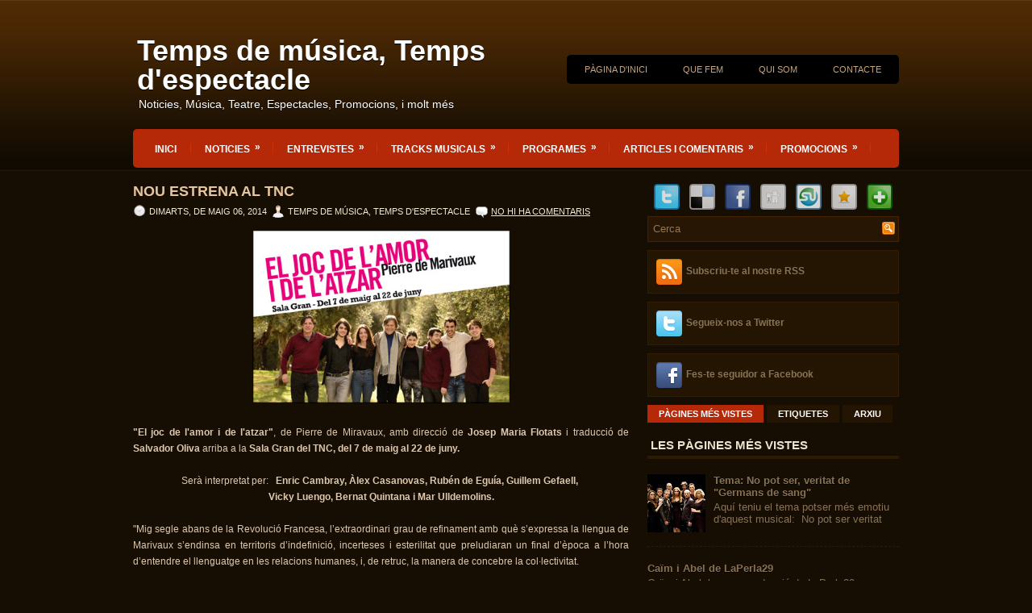

--- FILE ---
content_type: text/html; charset=UTF-8
request_url: https://tempsdelespectacle.blogspot.com/2014/05/nou-estrena-tnc.html
body_size: 35966
content:
<!DOCTYPE html>
<html dir='ltr' xmlns='http://www.w3.org/1999/xhtml' xmlns:b='http://www.google.com/2005/gml/b' xmlns:data='http://www.google.com/2005/gml/data' xmlns:expr='http://www.google.com/2005/gml/expr'>
<head>
<link href='https://www.blogger.com/static/v1/widgets/2944754296-widget_css_bundle.css' rel='stylesheet' type='text/css'/>
<meta content='text/html; charset=UTF-8' http-equiv='Content-Type'/>
<meta content='blogger' name='generator'/>
<link href='https://tempsdelespectacle.blogspot.com/favicon.ico' rel='icon' type='image/x-icon'/>
<link href='http://tempsdelespectacle.blogspot.com/2014/05/nou-estrena-tnc.html' rel='canonical'/>
<link rel="alternate" type="application/atom+xml" title="Temps de música, Temps d&#39;espectacle - Atom" href="https://tempsdelespectacle.blogspot.com/feeds/posts/default" />
<link rel="alternate" type="application/rss+xml" title="Temps de música, Temps d&#39;espectacle - RSS" href="https://tempsdelespectacle.blogspot.com/feeds/posts/default?alt=rss" />
<link rel="service.post" type="application/atom+xml" title="Temps de música, Temps d&#39;espectacle - Atom" href="https://www.blogger.com/feeds/8753636689281034125/posts/default" />

<link rel="alternate" type="application/atom+xml" title="Temps de música, Temps d&#39;espectacle - Atom" href="https://tempsdelespectacle.blogspot.com/feeds/8224968260230158988/comments/default" />
<!--Can't find substitution for tag [blog.ieCssRetrofitLinks]-->
<link href='http://www.tnc.cat/uploads/20140428/Home_Marivaux.jpg' rel='image_src'/>
<meta content='http://tempsdelespectacle.blogspot.com/2014/05/nou-estrena-tnc.html' property='og:url'/>
<meta content='Nou estrena al TNC' property='og:title'/>
<meta content='Noticies, articles i entrevistes entorn al mon del teatre, musica i espectacle en general' property='og:description'/>
<meta content='https://lh3.googleusercontent.com/blogger_img_proxy/AEn0k_vJ_HoFyGa8-UtWUvoqTU0aCBENZaIzjpsuLaEzGtS4_vk3_9LTwYMsrnB-tEp7YLoSGWCYZtoOg7vEQg5Fikmg58BnfTD1KxLhx6aLlBlWncVyaJMLcaWy=w1200-h630-p-k-no-nu' property='og:image'/>
<!-- Start www.bloggertipandtrick.net: Changing the Blogger Title Tag -->
<title>Nou estrena al TNC ~ Temps de música, Temps d'espectacle</title>
<!-- End www.bloggertipandtrick.net: Changing the Blogger Title Tag -->
<link href='YOUR-FAVICON-URL' rel='shortcut icon' type='image/vnd.microsoft.icon'/>
<style id='page-skin-1' type='text/css'><!--
/*
-----------------------------------------------
Blogger Template Style
Name:   eTheater
Author: Lasantha Bandara
URL 1:  http://www.premiumbloggertemplates.com/
URL 2:  http://www.bloggertipandtrick.net/
Date:   July 2011
License:  This free Blogger template is licensed under the Creative Commons Attribution 3.0 License, which permits both personal and commercial use.
However, to satisfy the 'attribution' clause of the license, you are required to keep the footer links intact which provides due credit to its authors. For more specific details about the license, you may visit the URL below:
http://creativecommons.org/licenses/by/3.0/
----------------------------------------------- */
/* Variable definitions
====================
<Variable name="bgcolor" description="Page Background Color"
type="color" default="#fff">
<Variable name="textcolor" description="Text Color"
type="color" default="#333">
<Variable name="linkcolor" description="Link Color"
type="color" default="#58a">
<Variable name="pagetitlecolor" description="Blog Title Color"
type="color" default="#666">
<Variable name="descriptioncolor" description="Blog Description Color"
type="color" default="#999">
<Variable name="titlecolor" description="Post Title Color"
type="color" default="#c60">
<Variable name="bordercolor" description="Border Color"
type="color" default="#ccc">
<Variable name="sidebarcolor" description="Sidebar Title Color"
type="color" default="#999">
<Variable name="sidebartextcolor" description="Sidebar Text Color"
type="color" default="#666">
<Variable name="visitedlinkcolor" description="Visited Link Color"
type="color" default="#999">
<Variable name="bodyfont" description="Text Font"
type="font" default="normal normal 100% Georgia, Serif">
<Variable name="headerfont" description="Sidebar Title Font"
type="font"
default="normal normal 78% 'Trebuchet MS',Trebuchet,Arial,Verdana,Sans-serif">
<Variable name="pagetitlefont" description="Blog Title Font"
type="font"
default="normal normal 200% Georgia, Serif">
<Variable name="descriptionfont" description="Blog Description Font"
type="font"
default="normal normal 78% 'Trebuchet MS', Trebuchet, Arial, Verdana, Sans-serif">
<Variable name="postfooterfont" description="Post Footer Font"
type="font"
default="normal normal 78% 'Trebuchet MS', Trebuchet, Arial, Verdana, Sans-serif">
<Variable name="startSide" description="Side where text starts in blog language"
type="automatic" default="left">
<Variable name="endSide" description="Side where text ends in blog language"
type="automatic" default="right">
*/
/* Use this with templates/template-twocol.html */

--></style>
<script src='https://ajax.googleapis.com/ajax/libs/jquery/1.5.1/jquery.min.js' type='text/javascript'></script>
<script type='text/javascript'>
//<![CDATA[

(function($){
	/* hoverIntent by Brian Cherne */
	$.fn.hoverIntent = function(f,g) {
		// default configuration options
		var cfg = {
			sensitivity: 7,
			interval: 100,
			timeout: 0
		};
		// override configuration options with user supplied object
		cfg = $.extend(cfg, g ? { over: f, out: g } : f );

		// instantiate variables
		// cX, cY = current X and Y position of mouse, updated by mousemove event
		// pX, pY = previous X and Y position of mouse, set by mouseover and polling interval
		var cX, cY, pX, pY;

		// A private function for getting mouse position
		var track = function(ev) {
			cX = ev.pageX;
			cY = ev.pageY;
		};

		// A private function for comparing current and previous mouse position
		var compare = function(ev,ob) {
			ob.hoverIntent_t = clearTimeout(ob.hoverIntent_t);
			// compare mouse positions to see if they've crossed the threshold
			if ( ( Math.abs(pX-cX) + Math.abs(pY-cY) ) < cfg.sensitivity ) {
				$(ob).unbind("mousemove",track);
				// set hoverIntent state to true (so mouseOut can be called)
				ob.hoverIntent_s = 1;
				return cfg.over.apply(ob,[ev]);
			} else {
				// set previous coordinates for next time
				pX = cX; pY = cY;
				// use self-calling timeout, guarantees intervals are spaced out properly (avoids JavaScript timer bugs)
				ob.hoverIntent_t = setTimeout( function(){compare(ev, ob);} , cfg.interval );
			}
		};

		// A private function for delaying the mouseOut function
		var delay = function(ev,ob) {
			ob.hoverIntent_t = clearTimeout(ob.hoverIntent_t);
			ob.hoverIntent_s = 0;
			return cfg.out.apply(ob,[ev]);
		};

		// A private function for handling mouse 'hovering'
		var handleHover = function(e) {
			// next three lines copied from jQuery.hover, ignore children onMouseOver/onMouseOut
			var p = (e.type == "mouseover" ? e.fromElement : e.toElement) || e.relatedTarget;
			while ( p && p != this ) { try { p = p.parentNode; } catch(e) { p = this; } }
			if ( p == this ) { return false; }

			// copy objects to be passed into t (required for event object to be passed in IE)
			var ev = jQuery.extend({},e);
			var ob = this;

			// cancel hoverIntent timer if it exists
			if (ob.hoverIntent_t) { ob.hoverIntent_t = clearTimeout(ob.hoverIntent_t); }

			// else e.type == "onmouseover"
			if (e.type == "mouseover") {
				// set "previous" X and Y position based on initial entry point
				pX = ev.pageX; pY = ev.pageY;
				// update "current" X and Y position based on mousemove
				$(ob).bind("mousemove",track);
				// start polling interval (self-calling timeout) to compare mouse coordinates over time
				if (ob.hoverIntent_s != 1) { ob.hoverIntent_t = setTimeout( function(){compare(ev,ob);} , cfg.interval );}

			// else e.type == "onmouseout"
			} else {
				// unbind expensive mousemove event
				$(ob).unbind("mousemove",track);
				// if hoverIntent state is true, then call the mouseOut function after the specified delay
				if (ob.hoverIntent_s == 1) { ob.hoverIntent_t = setTimeout( function(){delay(ev,ob);} , cfg.timeout );}
			}
		};

		// bind the function to the two event listeners
		return this.mouseover(handleHover).mouseout(handleHover);
	};
	
})(jQuery);

//]]>
</script>
<script type='text/javascript'>
//<![CDATA[

/*
 * Superfish v1.4.8 - jQuery menu widget
 * Copyright (c) 2008 Joel Birch
 *
 * Dual licensed under the MIT and GPL licenses:
 * 	http://www.opensource.org/licenses/mit-license.php
 * 	http://www.gnu.org/licenses/gpl.html
 *
 * CHANGELOG: http://users.tpg.com.au/j_birch/plugins/superfish/changelog.txt
 */

;(function($){
	$.fn.superfish = function(op){

		var sf = $.fn.superfish,
			c = sf.c,
			$arrow = $(['<span class="',c.arrowClass,'"> &#187;</span>'].join('')),
			over = function(){
				var $$ = $(this), menu = getMenu($$);
				clearTimeout(menu.sfTimer);
				$$.showSuperfishUl().siblings().hideSuperfishUl();
			},
			out = function(){
				var $$ = $(this), menu = getMenu($$), o = sf.op;
				clearTimeout(menu.sfTimer);
				menu.sfTimer=setTimeout(function(){
					o.retainPath=($.inArray($$[0],o.$path)>-1);
					$$.hideSuperfishUl();
					if (o.$path.length && $$.parents(['li.',o.hoverClass].join('')).length<1){over.call(o.$path);}
				},o.delay);	
			},
			getMenu = function($menu){
				var menu = $menu.parents(['ul.',c.menuClass,':first'].join(''))[0];
				sf.op = sf.o[menu.serial];
				return menu;
			},
			addArrow = function($a){ $a.addClass(c.anchorClass).append($arrow.clone()); };
			
		return this.each(function() {
			var s = this.serial = sf.o.length;
			var o = $.extend({},sf.defaults,op);
			o.$path = $('li.'+o.pathClass,this).slice(0,o.pathLevels).each(function(){
				$(this).addClass([o.hoverClass,c.bcClass].join(' '))
					.filter('li:has(ul)').removeClass(o.pathClass);
			});
			sf.o[s] = sf.op = o;
			
			$('li:has(ul)',this)[($.fn.hoverIntent && !o.disableHI) ? 'hoverIntent' : 'hover'](over,out).each(function() {
				if (o.autoArrows) addArrow( $('>a:first-child',this) );
			})
			.not('.'+c.bcClass)
				.hideSuperfishUl();
			
			var $a = $('a',this);
			$a.each(function(i){
				var $li = $a.eq(i).parents('li');
				$a.eq(i).focus(function(){over.call($li);}).blur(function(){out.call($li);});
			});
			o.onInit.call(this);
			
		}).each(function() {
			var menuClasses = [c.menuClass];
			if (sf.op.dropShadows  && !($.browser.msie && $.browser.version < 7)) menuClasses.push(c.shadowClass);
			$(this).addClass(menuClasses.join(' '));
		});
	};

	var sf = $.fn.superfish;
	sf.o = [];
	sf.op = {};
	sf.IE7fix = function(){
		var o = sf.op;
		if ($.browser.msie && $.browser.version > 6 && o.dropShadows && o.animation.opacity!=undefined)
			this.toggleClass(sf.c.shadowClass+'-off');
		};
	sf.c = {
		bcClass     : 'sf-breadcrumb',
		menuClass   : 'sf-js-enabled',
		anchorClass : 'sf-with-ul',
		arrowClass  : 'sf-sub-indicator',
		shadowClass : 'sf-shadow'
	};
	sf.defaults = {
		hoverClass	: 'sfHover',
		pathClass	: 'overideThisToUse',
		pathLevels	: 1,
		delay		: 800,
		animation	: {opacity:'show'},
		speed		: 'normal',
		autoArrows	: true,
		dropShadows : true,
		disableHI	: false,		// true disables hoverIntent detection
		onInit		: function(){}, // callback functions
		onBeforeShow: function(){},
		onShow		: function(){},
		onHide		: function(){}
	};
	$.fn.extend({
		hideSuperfishUl : function(){
			var o = sf.op,
				not = (o.retainPath===true) ? o.$path : '';
			o.retainPath = false;
			var $ul = $(['li.',o.hoverClass].join(''),this).add(this).not(not).removeClass(o.hoverClass)
					.find('>ul').hide().css('visibility','hidden');
			o.onHide.call($ul);
			return this;
		},
		showSuperfishUl : function(){
			var o = sf.op,
				sh = sf.c.shadowClass+'-off',
				$ul = this.addClass(o.hoverClass)
					.find('>ul:hidden').css('visibility','visible');
			sf.IE7fix.call($ul);
			o.onBeforeShow.call($ul);
			$ul.animate(o.animation,o.speed,function(){ sf.IE7fix.call($ul); o.onShow.call($ul); });
			return this;
		}
	});

})(jQuery);



//]]>
</script>
<script type='text/javascript'>
//<![CDATA[

/*
 * jQuery Cycle Plugin (with Transition Definitions)
 * Examples and documentation at: http://jquery.malsup.com/cycle/
 * Copyright (c) 2007-2010 M. Alsup
 * Version: 2.88 (08-JUN-2010)
 * Dual licensed under the MIT and GPL licenses.
 * http://jquery.malsup.com/license.html
 * Requires: jQuery v1.2.6 or later
 */
(function($){var ver="2.88";if($.support==undefined){$.support={opacity:!($.browser.msie)};}function debug(s){if($.fn.cycle.debug){log(s);}}function log(){if(window.console&&window.console.log){window.console.log("[cycle] "+Array.prototype.join.call(arguments," "));}}$.fn.cycle=function(options,arg2){var o={s:this.selector,c:this.context};if(this.length===0&&options!="stop"){if(!$.isReady&&o.s){log("DOM not ready, queuing slideshow");$(function(){$(o.s,o.c).cycle(options,arg2);});return this;}log("terminating; zero elements found by selector"+($.isReady?"":" (DOM not ready)"));return this;}return this.each(function(){var opts=handleArguments(this,options,arg2);if(opts===false){return;}opts.updateActivePagerLink=opts.updateActivePagerLink||$.fn.cycle.updateActivePagerLink;if(this.cycleTimeout){clearTimeout(this.cycleTimeout);}this.cycleTimeout=this.cyclePause=0;var $cont=$(this);var $slides=opts.slideExpr?$(opts.slideExpr,this):$cont.children();var els=$slides.get();if(els.length<2){log("terminating; too few slides: "+els.length);return;}var opts2=buildOptions($cont,$slides,els,opts,o);if(opts2===false){return;}var startTime=opts2.continuous?10:getTimeout(els[opts2.currSlide],els[opts2.nextSlide],opts2,!opts2.rev);if(startTime){startTime+=(opts2.delay||0);if(startTime<10){startTime=10;}debug("first timeout: "+startTime);this.cycleTimeout=setTimeout(function(){go(els,opts2,0,(!opts2.rev&&!opts.backwards));},startTime);}});};function handleArguments(cont,options,arg2){if(cont.cycleStop==undefined){cont.cycleStop=0;}if(options===undefined||options===null){options={};}if(options.constructor==String){switch(options){case"destroy":case"stop":var opts=$(cont).data("cycle.opts");if(!opts){return false;}cont.cycleStop++;if(cont.cycleTimeout){clearTimeout(cont.cycleTimeout);}cont.cycleTimeout=0;$(cont).removeData("cycle.opts");if(options=="destroy"){destroy(opts);}return false;case"toggle":cont.cyclePause=(cont.cyclePause===1)?0:1;checkInstantResume(cont.cyclePause,arg2,cont);return false;case"pause":cont.cyclePause=1;return false;case"resume":cont.cyclePause=0;checkInstantResume(false,arg2,cont);return false;case"prev":case"next":var opts=$(cont).data("cycle.opts");if(!opts){log('options not found, "prev/next" ignored');return false;}$.fn.cycle[options](opts);return false;default:options={fx:options};}return options;}else{if(options.constructor==Number){var num=options;options=$(cont).data("cycle.opts");if(!options){log("options not found, can not advance slide");return false;}if(num<0||num>=options.elements.length){log("invalid slide index: "+num);return false;}options.nextSlide=num;if(cont.cycleTimeout){clearTimeout(cont.cycleTimeout);cont.cycleTimeout=0;}if(typeof arg2=="string"){options.oneTimeFx=arg2;}go(options.elements,options,1,num>=options.currSlide);return false;}}return options;function checkInstantResume(isPaused,arg2,cont){if(!isPaused&&arg2===true){var options=$(cont).data("cycle.opts");if(!options){log("options not found, can not resume");return false;}if(cont.cycleTimeout){clearTimeout(cont.cycleTimeout);cont.cycleTimeout=0;}go(options.elements,options,1,(!opts.rev&&!opts.backwards));}}}function removeFilter(el,opts){if(!$.support.opacity&&opts.cleartype&&el.style.filter){try{el.style.removeAttribute("filter");}catch(smother){}}}function destroy(opts){if(opts.next){$(opts.next).unbind(opts.prevNextEvent);}if(opts.prev){$(opts.prev).unbind(opts.prevNextEvent);}if(opts.pager||opts.pagerAnchorBuilder){$.each(opts.pagerAnchors||[],function(){this.unbind().remove();});}opts.pagerAnchors=null;if(opts.destroy){opts.destroy(opts);}}function buildOptions($cont,$slides,els,options,o){var opts=$.extend({},$.fn.cycle.defaults,options||{},$.metadata?$cont.metadata():$.meta?$cont.data():{});if(opts.autostop){opts.countdown=opts.autostopCount||els.length;}var cont=$cont[0];$cont.data("cycle.opts",opts);opts.$cont=$cont;opts.stopCount=cont.cycleStop;opts.elements=els;opts.before=opts.before?[opts.before]:[];opts.after=opts.after?[opts.after]:[];opts.after.unshift(function(){opts.busy=0;});if(!$.support.opacity&&opts.cleartype){opts.after.push(function(){removeFilter(this,opts);});}if(opts.continuous){opts.after.push(function(){go(els,opts,0,(!opts.rev&&!opts.backwards));});}saveOriginalOpts(opts);if(!$.support.opacity&&opts.cleartype&&!opts.cleartypeNoBg){clearTypeFix($slides);}if($cont.css("position")=="static"){$cont.css("position","relative");}if(opts.width){$cont.width(opts.width);}if(opts.height&&opts.height!="auto"){$cont.height(opts.height);}if(opts.startingSlide){opts.startingSlide=parseInt(opts.startingSlide);}else{if(opts.backwards){opts.startingSlide=els.length-1;}}if(opts.random){opts.randomMap=[];for(var i=0;i<els.length;i++){opts.randomMap.push(i);}opts.randomMap.sort(function(a,b){return Math.random()-0.5;});opts.randomIndex=1;opts.startingSlide=opts.randomMap[1];}else{if(opts.startingSlide>=els.length){opts.startingSlide=0;}}opts.currSlide=opts.startingSlide||0;var first=opts.startingSlide;$slides.css({position:"absolute",top:0,left:0}).hide().each(function(i){var z;if(opts.backwards){z=first?i<=first?els.length+(i-first):first-i:els.length-i;}else{z=first?i>=first?els.length-(i-first):first-i:els.length-i;}$(this).css("z-index",z);});$(els[first]).css("opacity",1).show();removeFilter(els[first],opts);if(opts.fit&&opts.width){$slides.width(opts.width);}if(opts.fit&&opts.height&&opts.height!="auto"){$slides.height(opts.height);}var reshape=opts.containerResize&&!$cont.innerHeight();if(reshape){var maxw=0,maxh=0;for(var j=0;j<els.length;j++){var $e=$(els[j]),e=$e[0],w=$e.outerWidth(),h=$e.outerHeight();if(!w){w=e.offsetWidth||e.width||$e.attr("width");}if(!h){h=e.offsetHeight||e.height||$e.attr("height");}maxw=w>maxw?w:maxw;maxh=h>maxh?h:maxh;}if(maxw>0&&maxh>0){$cont.css({width:maxw+"px",height:maxh+"px"});}}if(opts.pause){$cont.hover(function(){this.cyclePause++;},function(){this.cyclePause--;});}if(supportMultiTransitions(opts)===false){return false;}var requeue=false;options.requeueAttempts=options.requeueAttempts||0;$slides.each(function(){var $el=$(this);this.cycleH=(opts.fit&&opts.height)?opts.height:($el.height()||this.offsetHeight||this.height||$el.attr("height")||0);this.cycleW=(opts.fit&&opts.width)?opts.width:($el.width()||this.offsetWidth||this.width||$el.attr("width")||0);if($el.is("img")){var loadingIE=($.browser.msie&&this.cycleW==28&&this.cycleH==30&&!this.complete);var loadingFF=($.browser.mozilla&&this.cycleW==34&&this.cycleH==19&&!this.complete);var loadingOp=($.browser.opera&&((this.cycleW==42&&this.cycleH==19)||(this.cycleW==37&&this.cycleH==17))&&!this.complete);var loadingOther=(this.cycleH==0&&this.cycleW==0&&!this.complete);if(loadingIE||loadingFF||loadingOp||loadingOther){if(o.s&&opts.requeueOnImageNotLoaded&&++options.requeueAttempts<100){log(options.requeueAttempts," - img slide not loaded, requeuing slideshow: ",this.src,this.cycleW,this.cycleH);setTimeout(function(){$(o.s,o.c).cycle(options);},opts.requeueTimeout);requeue=true;return false;}else{log("could not determine size of image: "+this.src,this.cycleW,this.cycleH);}}}return true;});if(requeue){return false;}opts.cssBefore=opts.cssBefore||{};opts.animIn=opts.animIn||{};opts.animOut=opts.animOut||{};$slides.not(":eq("+first+")").css(opts.cssBefore);if(opts.cssFirst){$($slides[first]).css(opts.cssFirst);}if(opts.timeout){opts.timeout=parseInt(opts.timeout);if(opts.speed.constructor==String){opts.speed=$.fx.speeds[opts.speed]||parseInt(opts.speed);}if(!opts.sync){opts.speed=opts.speed/2;}var buffer=opts.fx=="shuffle"?500:250;while((opts.timeout-opts.speed)<buffer){opts.timeout+=opts.speed;}}if(opts.easing){opts.easeIn=opts.easeOut=opts.easing;}if(!opts.speedIn){opts.speedIn=opts.speed;}if(!opts.speedOut){opts.speedOut=opts.speed;}opts.slideCount=els.length;opts.currSlide=opts.lastSlide=first;if(opts.random){if(++opts.randomIndex==els.length){opts.randomIndex=0;}opts.nextSlide=opts.randomMap[opts.randomIndex];}else{if(opts.backwards){opts.nextSlide=opts.startingSlide==0?(els.length-1):opts.startingSlide-1;}else{opts.nextSlide=opts.startingSlide>=(els.length-1)?0:opts.startingSlide+1;}}if(!opts.multiFx){var init=$.fn.cycle.transitions[opts.fx];if($.isFunction(init)){init($cont,$slides,opts);}else{if(opts.fx!="custom"&&!opts.multiFx){log("unknown transition: "+opts.fx,"; slideshow terminating");return false;}}}var e0=$slides[first];if(opts.before.length){opts.before[0].apply(e0,[e0,e0,opts,true]);}if(opts.after.length>1){opts.after[1].apply(e0,[e0,e0,opts,true]);}if(opts.next){$(opts.next).bind(opts.prevNextEvent,function(){return advance(opts,opts.rev?-1:1);});}if(opts.prev){$(opts.prev).bind(opts.prevNextEvent,function(){return advance(opts,opts.rev?1:-1);});}if(opts.pager||opts.pagerAnchorBuilder){buildPager(els,opts);}exposeAddSlide(opts,els);return opts;}function saveOriginalOpts(opts){opts.original={before:[],after:[]};opts.original.cssBefore=$.extend({},opts.cssBefore);opts.original.cssAfter=$.extend({},opts.cssAfter);opts.original.animIn=$.extend({},opts.animIn);opts.original.animOut=$.extend({},opts.animOut);$.each(opts.before,function(){opts.original.before.push(this);});$.each(opts.after,function(){opts.original.after.push(this);});}function supportMultiTransitions(opts){var i,tx,txs=$.fn.cycle.transitions;if(opts.fx.indexOf(",")>0){opts.multiFx=true;opts.fxs=opts.fx.replace(/\s*/g,"").split(",");for(i=0;i<opts.fxs.length;i++){var fx=opts.fxs[i];tx=txs[fx];if(!tx||!txs.hasOwnProperty(fx)||!$.isFunction(tx)){log("discarding unknown transition: ",fx);opts.fxs.splice(i,1);i--;}}if(!opts.fxs.length){log("No valid transitions named; slideshow terminating.");return false;}}else{if(opts.fx=="all"){opts.multiFx=true;opts.fxs=[];for(p in txs){tx=txs[p];if(txs.hasOwnProperty(p)&&$.isFunction(tx)){opts.fxs.push(p);}}}}if(opts.multiFx&&opts.randomizeEffects){var r1=Math.floor(Math.random()*20)+30;for(i=0;i<r1;i++){var r2=Math.floor(Math.random()*opts.fxs.length);opts.fxs.push(opts.fxs.splice(r2,1)[0]);}debug("randomized fx sequence: ",opts.fxs);}return true;}function exposeAddSlide(opts,els){opts.addSlide=function(newSlide,prepend){var $s=$(newSlide),s=$s[0];if(!opts.autostopCount){opts.countdown++;}els[prepend?"unshift":"push"](s);if(opts.els){opts.els[prepend?"unshift":"push"](s);}opts.slideCount=els.length;$s.css("position","absolute");$s[prepend?"prependTo":"appendTo"](opts.$cont);if(prepend){opts.currSlide++;opts.nextSlide++;}if(!$.support.opacity&&opts.cleartype&&!opts.cleartypeNoBg){clearTypeFix($s);}if(opts.fit&&opts.width){$s.width(opts.width);}if(opts.fit&&opts.height&&opts.height!="auto"){$slides.height(opts.height);}s.cycleH=(opts.fit&&opts.height)?opts.height:$s.height();s.cycleW=(opts.fit&&opts.width)?opts.width:$s.width();$s.css(opts.cssBefore);if(opts.pager||opts.pagerAnchorBuilder){$.fn.cycle.createPagerAnchor(els.length-1,s,$(opts.pager),els,opts);}if($.isFunction(opts.onAddSlide)){opts.onAddSlide($s);}else{$s.hide();}};}$.fn.cycle.resetState=function(opts,fx){fx=fx||opts.fx;opts.before=[];opts.after=[];opts.cssBefore=$.extend({},opts.original.cssBefore);opts.cssAfter=$.extend({},opts.original.cssAfter);opts.animIn=$.extend({},opts.original.animIn);opts.animOut=$.extend({},opts.original.animOut);opts.fxFn=null;$.each(opts.original.before,function(){opts.before.push(this);});$.each(opts.original.after,function(){opts.after.push(this);});var init=$.fn.cycle.transitions[fx];if($.isFunction(init)){init(opts.$cont,$(opts.elements),opts);}};function go(els,opts,manual,fwd){if(manual&&opts.busy&&opts.manualTrump){debug("manualTrump in go(), stopping active transition");$(els).stop(true,true);opts.busy=false;}if(opts.busy){debug("transition active, ignoring new tx request");return;}var p=opts.$cont[0],curr=els[opts.currSlide],next=els[opts.nextSlide];if(p.cycleStop!=opts.stopCount||p.cycleTimeout===0&&!manual){return;}if(!manual&&!p.cyclePause&&!opts.bounce&&((opts.autostop&&(--opts.countdown<=0))||(opts.nowrap&&!opts.random&&opts.nextSlide<opts.currSlide))){if(opts.end){opts.end(opts);}return;}var changed=false;if((manual||!p.cyclePause)&&(opts.nextSlide!=opts.currSlide)){changed=true;var fx=opts.fx;curr.cycleH=curr.cycleH||$(curr).height();curr.cycleW=curr.cycleW||$(curr).width();next.cycleH=next.cycleH||$(next).height();next.cycleW=next.cycleW||$(next).width();if(opts.multiFx){if(opts.lastFx==undefined||++opts.lastFx>=opts.fxs.length){opts.lastFx=0;}fx=opts.fxs[opts.lastFx];opts.currFx=fx;}if(opts.oneTimeFx){fx=opts.oneTimeFx;opts.oneTimeFx=null;}$.fn.cycle.resetState(opts,fx);if(opts.before.length){$.each(opts.before,function(i,o){if(p.cycleStop!=opts.stopCount){return;}o.apply(next,[curr,next,opts,fwd]);});}var after=function(){$.each(opts.after,function(i,o){if(p.cycleStop!=opts.stopCount){return;}o.apply(next,[curr,next,opts,fwd]);});};debug("tx firing; currSlide: "+opts.currSlide+"; nextSlide: "+opts.nextSlide);opts.busy=1;if(opts.fxFn){opts.fxFn(curr,next,opts,after,fwd,manual&&opts.fastOnEvent);}else{if($.isFunction($.fn.cycle[opts.fx])){$.fn.cycle[opts.fx](curr,next,opts,after,fwd,manual&&opts.fastOnEvent);}else{$.fn.cycle.custom(curr,next,opts,after,fwd,manual&&opts.fastOnEvent);}}}if(changed||opts.nextSlide==opts.currSlide){opts.lastSlide=opts.currSlide;if(opts.random){opts.currSlide=opts.nextSlide;if(++opts.randomIndex==els.length){opts.randomIndex=0;}opts.nextSlide=opts.randomMap[opts.randomIndex];if(opts.nextSlide==opts.currSlide){opts.nextSlide=(opts.currSlide==opts.slideCount-1)?0:opts.currSlide+1;}}else{if(opts.backwards){var roll=(opts.nextSlide-1)<0;if(roll&&opts.bounce){opts.backwards=!opts.backwards;opts.nextSlide=1;opts.currSlide=0;}else{opts.nextSlide=roll?(els.length-1):opts.nextSlide-1;opts.currSlide=roll?0:opts.nextSlide+1;}}else{var roll=(opts.nextSlide+1)==els.length;if(roll&&opts.bounce){opts.backwards=!opts.backwards;opts.nextSlide=els.length-2;opts.currSlide=els.length-1;}else{opts.nextSlide=roll?0:opts.nextSlide+1;opts.currSlide=roll?els.length-1:opts.nextSlide-1;}}}}if(changed&&opts.pager){opts.updateActivePagerLink(opts.pager,opts.currSlide,opts.activePagerClass);}var ms=0;if(opts.timeout&&!opts.continuous){ms=getTimeout(els[opts.currSlide],els[opts.nextSlide],opts,fwd);}else{if(opts.continuous&&p.cyclePause){ms=10;}}if(ms>0){p.cycleTimeout=setTimeout(function(){go(els,opts,0,(!opts.rev&&!opts.backwards));},ms);}}$.fn.cycle.updateActivePagerLink=function(pager,currSlide,clsName){$(pager).each(function(){$(this).children().removeClass(clsName).eq(currSlide).addClass(clsName);});};function getTimeout(curr,next,opts,fwd){if(opts.timeoutFn){var t=opts.timeoutFn.call(curr,curr,next,opts,fwd);while((t-opts.speed)<250){t+=opts.speed;}debug("calculated timeout: "+t+"; speed: "+opts.speed);if(t!==false){return t;}}return opts.timeout;}$.fn.cycle.next=function(opts){advance(opts,opts.rev?-1:1);};$.fn.cycle.prev=function(opts){advance(opts,opts.rev?1:-1);};function advance(opts,val){var els=opts.elements;var p=opts.$cont[0],timeout=p.cycleTimeout;if(timeout){clearTimeout(timeout);p.cycleTimeout=0;}if(opts.random&&val<0){opts.randomIndex--;if(--opts.randomIndex==-2){opts.randomIndex=els.length-2;}else{if(opts.randomIndex==-1){opts.randomIndex=els.length-1;}}opts.nextSlide=opts.randomMap[opts.randomIndex];}else{if(opts.random){opts.nextSlide=opts.randomMap[opts.randomIndex];}else{opts.nextSlide=opts.currSlide+val;if(opts.nextSlide<0){if(opts.nowrap){return false;}opts.nextSlide=els.length-1;}else{if(opts.nextSlide>=els.length){if(opts.nowrap){return false;}opts.nextSlide=0;}}}}var cb=opts.onPrevNextEvent||opts.prevNextClick;if($.isFunction(cb)){cb(val>0,opts.nextSlide,els[opts.nextSlide]);}go(els,opts,1,val>=0);return false;}function buildPager(els,opts){var $p=$(opts.pager);$.each(els,function(i,o){$.fn.cycle.createPagerAnchor(i,o,$p,els,opts);});opts.updateActivePagerLink(opts.pager,opts.startingSlide,opts.activePagerClass);}$.fn.cycle.createPagerAnchor=function(i,el,$p,els,opts){var a;if($.isFunction(opts.pagerAnchorBuilder)){a=opts.pagerAnchorBuilder(i,el);debug("pagerAnchorBuilder("+i+", el) returned: "+a);}else{a='<a href="#">'+(i+1)+"</a>";}if(!a){return;}var $a=$(a);if($a.parents("body").length===0){var arr=[];if($p.length>1){$p.each(function(){var $clone=$a.clone(true);$(this).append($clone);arr.push($clone[0]);});$a=$(arr);}else{$a.appendTo($p);}}opts.pagerAnchors=opts.pagerAnchors||[];opts.pagerAnchors.push($a);$a.bind(opts.pagerEvent,function(e){e.preventDefault();opts.nextSlide=i;var p=opts.$cont[0],timeout=p.cycleTimeout;if(timeout){clearTimeout(timeout);p.cycleTimeout=0;}var cb=opts.onPagerEvent||opts.pagerClick;if($.isFunction(cb)){cb(opts.nextSlide,els[opts.nextSlide]);}go(els,opts,1,opts.currSlide<i);});if(!/^click/.test(opts.pagerEvent)&&!opts.allowPagerClickBubble){$a.bind("click.cycle",function(){return false;});}if(opts.pauseOnPagerHover){$a.hover(function(){opts.$cont[0].cyclePause++;},function(){opts.$cont[0].cyclePause--;});}};$.fn.cycle.hopsFromLast=function(opts,fwd){var hops,l=opts.lastSlide,c=opts.currSlide;if(fwd){hops=c>l?c-l:opts.slideCount-l;}else{hops=c<l?l-c:l+opts.slideCount-c;}return hops;};function clearTypeFix($slides){debug("applying clearType background-color hack");function hex(s){s=parseInt(s).toString(16);return s.length<2?"0"+s:s;}function getBg(e){for(;e&&e.nodeName.toLowerCase()!="html";e=e.parentNode){var v=$.css(e,"background-color");if(v.indexOf("rgb")>=0){var rgb=v.match(/\d+/g);return"#"+hex(rgb[0])+hex(rgb[1])+hex(rgb[2]);}if(v&&v!="transparent"){return v;}}return"#ffffff";}$slides.each(function(){$(this).css("background-color",getBg(this));});}$.fn.cycle.commonReset=function(curr,next,opts,w,h,rev){$(opts.elements).not(curr).hide();opts.cssBefore.opacity=1;opts.cssBefore.display="block";if(w!==false&&next.cycleW>0){opts.cssBefore.width=next.cycleW;}if(h!==false&&next.cycleH>0){opts.cssBefore.height=next.cycleH;}opts.cssAfter=opts.cssAfter||{};opts.cssAfter.display="none";$(curr).css("zIndex",opts.slideCount+(rev===true?1:0));$(next).css("zIndex",opts.slideCount+(rev===true?0:1));};$.fn.cycle.custom=function(curr,next,opts,cb,fwd,speedOverride){var $l=$(curr),$n=$(next);var speedIn=opts.speedIn,speedOut=opts.speedOut,easeIn=opts.easeIn,easeOut=opts.easeOut;$n.css(opts.cssBefore);if(speedOverride){if(typeof speedOverride=="number"){speedIn=speedOut=speedOverride;}else{speedIn=speedOut=1;}easeIn=easeOut=null;}var fn=function(){$n.animate(opts.animIn,speedIn,easeIn,cb);};$l.animate(opts.animOut,speedOut,easeOut,function(){if(opts.cssAfter){$l.css(opts.cssAfter);}if(!opts.sync){fn();}});if(opts.sync){fn();}};$.fn.cycle.transitions={fade:function($cont,$slides,opts){$slides.not(":eq("+opts.currSlide+")").css("opacity",0);opts.before.push(function(curr,next,opts){$.fn.cycle.commonReset(curr,next,opts);opts.cssBefore.opacity=0;});opts.animIn={opacity:1};opts.animOut={opacity:0};opts.cssBefore={top:0,left:0};}};$.fn.cycle.ver=function(){return ver;};$.fn.cycle.defaults={fx:"fade",timeout:4000,timeoutFn:null,continuous:0,speed:1000,speedIn:null,speedOut:null,next:null,prev:null,onPrevNextEvent:null,prevNextEvent:"click.cycle",pager:null,onPagerEvent:null,pagerEvent:"click.cycle",allowPagerClickBubble:false,pagerAnchorBuilder:null,before:null,after:null,end:null,easing:null,easeIn:null,easeOut:null,shuffle:null,animIn:null,animOut:null,cssBefore:null,cssAfter:null,fxFn:null,height:"auto",startingSlide:0,sync:1,random:0,fit:0,containerResize:1,pause:0,pauseOnPagerHover:0,autostop:0,autostopCount:0,delay:0,slideExpr:null,cleartype:!$.support.opacity,cleartypeNoBg:false,nowrap:0,fastOnEvent:0,randomizeEffects:1,rev:0,manualTrump:true,requeueOnImageNotLoaded:true,requeueTimeout:250,activePagerClass:"activeSlide",updateActivePagerLink:null,backwards:false};})(jQuery);
/*
 * jQuery Cycle Plugin Transition Definitions
 * This script is a plugin for the jQuery Cycle Plugin
 * Examples and documentation at: http://malsup.com/jquery/cycle/
 * Copyright (c) 2007-2010 M. Alsup
 * Version:	 2.72
 * Dual licensed under the MIT and GPL licenses:
 * http://www.opensource.org/licenses/mit-license.php
 * http://www.gnu.org/licenses/gpl.html
 */
(function($){$.fn.cycle.transitions.none=function($cont,$slides,opts){opts.fxFn=function(curr,next,opts,after){$(next).show();$(curr).hide();after();};};$.fn.cycle.transitions.scrollUp=function($cont,$slides,opts){$cont.css("overflow","hidden");opts.before.push($.fn.cycle.commonReset);var h=$cont.height();opts.cssBefore={top:h,left:0};opts.cssFirst={top:0};opts.animIn={top:0};opts.animOut={top:-h};};$.fn.cycle.transitions.scrollDown=function($cont,$slides,opts){$cont.css("overflow","hidden");opts.before.push($.fn.cycle.commonReset);var h=$cont.height();opts.cssFirst={top:0};opts.cssBefore={top:-h,left:0};opts.animIn={top:0};opts.animOut={top:h};};$.fn.cycle.transitions.scrollLeft=function($cont,$slides,opts){$cont.css("overflow","hidden");opts.before.push($.fn.cycle.commonReset);var w=$cont.width();opts.cssFirst={left:0};opts.cssBefore={left:w,top:0};opts.animIn={left:0};opts.animOut={left:0-w};};$.fn.cycle.transitions.scrollRight=function($cont,$slides,opts){$cont.css("overflow","hidden");opts.before.push($.fn.cycle.commonReset);var w=$cont.width();opts.cssFirst={left:0};opts.cssBefore={left:-w,top:0};opts.animIn={left:0};opts.animOut={left:w};};$.fn.cycle.transitions.scrollHorz=function($cont,$slides,opts){$cont.css("overflow","hidden").width();opts.before.push(function(curr,next,opts,fwd){$.fn.cycle.commonReset(curr,next,opts);opts.cssBefore.left=fwd?(next.cycleW-1):(1-next.cycleW);opts.animOut.left=fwd?-curr.cycleW:curr.cycleW;});opts.cssFirst={left:0};opts.cssBefore={top:0};opts.animIn={left:0};opts.animOut={top:0};};$.fn.cycle.transitions.scrollVert=function($cont,$slides,opts){$cont.css("overflow","hidden");opts.before.push(function(curr,next,opts,fwd){$.fn.cycle.commonReset(curr,next,opts);opts.cssBefore.top=fwd?(1-next.cycleH):(next.cycleH-1);opts.animOut.top=fwd?curr.cycleH:-curr.cycleH;});opts.cssFirst={top:0};opts.cssBefore={left:0};opts.animIn={top:0};opts.animOut={left:0};};$.fn.cycle.transitions.slideX=function($cont,$slides,opts){opts.before.push(function(curr,next,opts){$(opts.elements).not(curr).hide();$.fn.cycle.commonReset(curr,next,opts,false,true);opts.animIn.width=next.cycleW;});opts.cssBefore={left:0,top:0,width:0};opts.animIn={width:"show"};opts.animOut={width:0};};$.fn.cycle.transitions.slideY=function($cont,$slides,opts){opts.before.push(function(curr,next,opts){$(opts.elements).not(curr).hide();$.fn.cycle.commonReset(curr,next,opts,true,false);opts.animIn.height=next.cycleH;});opts.cssBefore={left:0,top:0,height:0};opts.animIn={height:"show"};opts.animOut={height:0};};$.fn.cycle.transitions.shuffle=function($cont,$slides,opts){var i,w=$cont.css("overflow","visible").width();$slides.css({left:0,top:0});opts.before.push(function(curr,next,opts){$.fn.cycle.commonReset(curr,next,opts,true,true,true);});if(!opts.speedAdjusted){opts.speed=opts.speed/2;opts.speedAdjusted=true;}opts.random=0;opts.shuffle=opts.shuffle||{left:-w,top:15};opts.els=[];for(i=0;i<$slides.length;i++){opts.els.push($slides[i]);}for(i=0;i<opts.currSlide;i++){opts.els.push(opts.els.shift());}opts.fxFn=function(curr,next,opts,cb,fwd){var $el=fwd?$(curr):$(next);$(next).css(opts.cssBefore);var count=opts.slideCount;$el.animate(opts.shuffle,opts.speedIn,opts.easeIn,function(){var hops=$.fn.cycle.hopsFromLast(opts,fwd);for(var k=0;k<hops;k++){fwd?opts.els.push(opts.els.shift()):opts.els.unshift(opts.els.pop());}if(fwd){for(var i=0,len=opts.els.length;i<len;i++){$(opts.els[i]).css("z-index",len-i+count);}}else{var z=$(curr).css("z-index");$el.css("z-index",parseInt(z)+1+count);}$el.animate({left:0,top:0},opts.speedOut,opts.easeOut,function(){$(fwd?this:curr).hide();if(cb){cb();}});});};opts.cssBefore={display:"block",opacity:1,top:0,left:0};};$.fn.cycle.transitions.turnUp=function($cont,$slides,opts){opts.before.push(function(curr,next,opts){$.fn.cycle.commonReset(curr,next,opts,true,false);opts.cssBefore.top=next.cycleH;opts.animIn.height=next.cycleH;});opts.cssFirst={top:0};opts.cssBefore={left:0,height:0};opts.animIn={top:0};opts.animOut={height:0};};$.fn.cycle.transitions.turnDown=function($cont,$slides,opts){opts.before.push(function(curr,next,opts){$.fn.cycle.commonReset(curr,next,opts,true,false);opts.animIn.height=next.cycleH;opts.animOut.top=curr.cycleH;});opts.cssFirst={top:0};opts.cssBefore={left:0,top:0,height:0};opts.animOut={height:0};};$.fn.cycle.transitions.turnLeft=function($cont,$slides,opts){opts.before.push(function(curr,next,opts){$.fn.cycle.commonReset(curr,next,opts,false,true);opts.cssBefore.left=next.cycleW;opts.animIn.width=next.cycleW;});opts.cssBefore={top:0,width:0};opts.animIn={left:0};opts.animOut={width:0};};$.fn.cycle.transitions.turnRight=function($cont,$slides,opts){opts.before.push(function(curr,next,opts){$.fn.cycle.commonReset(curr,next,opts,false,true);opts.animIn.width=next.cycleW;opts.animOut.left=curr.cycleW;});opts.cssBefore={top:0,left:0,width:0};opts.animIn={left:0};opts.animOut={width:0};};$.fn.cycle.transitions.zoom=function($cont,$slides,opts){opts.before.push(function(curr,next,opts){$.fn.cycle.commonReset(curr,next,opts,false,false,true);opts.cssBefore.top=next.cycleH/2;opts.cssBefore.left=next.cycleW/2;opts.animIn={top:0,left:0,width:next.cycleW,height:next.cycleH};opts.animOut={width:0,height:0,top:curr.cycleH/2,left:curr.cycleW/2};});opts.cssFirst={top:0,left:0};opts.cssBefore={width:0,height:0};};$.fn.cycle.transitions.fadeZoom=function($cont,$slides,opts){opts.before.push(function(curr,next,opts){$.fn.cycle.commonReset(curr,next,opts,false,false);opts.cssBefore.left=next.cycleW/2;opts.cssBefore.top=next.cycleH/2;opts.animIn={top:0,left:0,width:next.cycleW,height:next.cycleH};});opts.cssBefore={width:0,height:0};opts.animOut={opacity:0};};$.fn.cycle.transitions.blindX=function($cont,$slides,opts){var w=$cont.css("overflow","hidden").width();opts.before.push(function(curr,next,opts){$.fn.cycle.commonReset(curr,next,opts);opts.animIn.width=next.cycleW;opts.animOut.left=curr.cycleW;});opts.cssBefore={left:w,top:0};opts.animIn={left:0};opts.animOut={left:w};};$.fn.cycle.transitions.blindY=function($cont,$slides,opts){var h=$cont.css("overflow","hidden").height();opts.before.push(function(curr,next,opts){$.fn.cycle.commonReset(curr,next,opts);opts.animIn.height=next.cycleH;opts.animOut.top=curr.cycleH;});opts.cssBefore={top:h,left:0};opts.animIn={top:0};opts.animOut={top:h};};$.fn.cycle.transitions.blindZ=function($cont,$slides,opts){var h=$cont.css("overflow","hidden").height();var w=$cont.width();opts.before.push(function(curr,next,opts){$.fn.cycle.commonReset(curr,next,opts);opts.animIn.height=next.cycleH;opts.animOut.top=curr.cycleH;});opts.cssBefore={top:h,left:w};opts.animIn={top:0,left:0};opts.animOut={top:h,left:w};};$.fn.cycle.transitions.growX=function($cont,$slides,opts){opts.before.push(function(curr,next,opts){$.fn.cycle.commonReset(curr,next,opts,false,true);opts.cssBefore.left=this.cycleW/2;opts.animIn={left:0,width:this.cycleW};opts.animOut={left:0};});opts.cssBefore={width:0,top:0};};$.fn.cycle.transitions.growY=function($cont,$slides,opts){opts.before.push(function(curr,next,opts){$.fn.cycle.commonReset(curr,next,opts,true,false);opts.cssBefore.top=this.cycleH/2;opts.animIn={top:0,height:this.cycleH};opts.animOut={top:0};});opts.cssBefore={height:0,left:0};};$.fn.cycle.transitions.curtainX=function($cont,$slides,opts){opts.before.push(function(curr,next,opts){$.fn.cycle.commonReset(curr,next,opts,false,true,true);opts.cssBefore.left=next.cycleW/2;opts.animIn={left:0,width:this.cycleW};opts.animOut={left:curr.cycleW/2,width:0};});opts.cssBefore={top:0,width:0};};$.fn.cycle.transitions.curtainY=function($cont,$slides,opts){opts.before.push(function(curr,next,opts){$.fn.cycle.commonReset(curr,next,opts,true,false,true);opts.cssBefore.top=next.cycleH/2;opts.animIn={top:0,height:next.cycleH};opts.animOut={top:curr.cycleH/2,height:0};});opts.cssBefore={left:0,height:0};};$.fn.cycle.transitions.cover=function($cont,$slides,opts){var d=opts.direction||"left";var w=$cont.css("overflow","hidden").width();var h=$cont.height();opts.before.push(function(curr,next,opts){$.fn.cycle.commonReset(curr,next,opts);if(d=="right"){opts.cssBefore.left=-w;}else{if(d=="up"){opts.cssBefore.top=h;}else{if(d=="down"){opts.cssBefore.top=-h;}else{opts.cssBefore.left=w;}}}});opts.animIn={left:0,top:0};opts.animOut={opacity:1};opts.cssBefore={top:0,left:0};};$.fn.cycle.transitions.uncover=function($cont,$slides,opts){var d=opts.direction||"left";var w=$cont.css("overflow","hidden").width();var h=$cont.height();opts.before.push(function(curr,next,opts){$.fn.cycle.commonReset(curr,next,opts,true,true,true);if(d=="right"){opts.animOut.left=w;}else{if(d=="up"){opts.animOut.top=-h;}else{if(d=="down"){opts.animOut.top=h;}else{opts.animOut.left=-w;}}}});opts.animIn={left:0,top:0};opts.animOut={opacity:1};opts.cssBefore={top:0,left:0};};$.fn.cycle.transitions.toss=function($cont,$slides,opts){var w=$cont.css("overflow","visible").width();var h=$cont.height();opts.before.push(function(curr,next,opts){$.fn.cycle.commonReset(curr,next,opts,true,true,true);if(!opts.animOut.left&&!opts.animOut.top){opts.animOut={left:w*2,top:-h/2,opacity:0};}else{opts.animOut.opacity=0;}});opts.cssBefore={left:0,top:0};opts.animIn={left:0};};$.fn.cycle.transitions.wipe=function($cont,$slides,opts){var w=$cont.css("overflow","hidden").width();var h=$cont.height();opts.cssBefore=opts.cssBefore||{};var clip;if(opts.clip){if(/l2r/.test(opts.clip)){clip="rect(0px 0px "+h+"px 0px)";}else{if(/r2l/.test(opts.clip)){clip="rect(0px "+w+"px "+h+"px "+w+"px)";}else{if(/t2b/.test(opts.clip)){clip="rect(0px "+w+"px 0px 0px)";}else{if(/b2t/.test(opts.clip)){clip="rect("+h+"px "+w+"px "+h+"px 0px)";}else{if(/zoom/.test(opts.clip)){var top=parseInt(h/2);var left=parseInt(w/2);clip="rect("+top+"px "+left+"px "+top+"px "+left+"px)";}}}}}}opts.cssBefore.clip=opts.cssBefore.clip||clip||"rect(0px 0px 0px 0px)";var d=opts.cssBefore.clip.match(/(\d+)/g);var t=parseInt(d[0]),r=parseInt(d[1]),b=parseInt(d[2]),l=parseInt(d[3]);opts.before.push(function(curr,next,opts){if(curr==next){return;}var $curr=$(curr),$next=$(next);$.fn.cycle.commonReset(curr,next,opts,true,true,false);opts.cssAfter.display="block";var step=1,count=parseInt((opts.speedIn/13))-1;(function f(){var tt=t?t-parseInt(step*(t/count)):0;var ll=l?l-parseInt(step*(l/count)):0;var bb=b<h?b+parseInt(step*((h-b)/count||1)):h;var rr=r<w?r+parseInt(step*((w-r)/count||1)):w;$next.css({clip:"rect("+tt+"px "+rr+"px "+bb+"px "+ll+"px)"});(step++<=count)?setTimeout(f,13):$curr.css("display","none");})();});opts.cssBefore={display:"block",opacity:1,top:0,left:0};opts.animIn={left:0};opts.animOut={left:0};};})(jQuery);

//]]>
</script>
<script type='text/javascript'>
/* <![CDATA[ */
jQuery.noConflict();
jQuery(function(){ 
	jQuery('ul.menu-primary').superfish({ 
	animation: {opacity:'show'},
autoArrows:  true,
                dropShadows: false, 
                speed: 200,
                delay: 800
                });
            });

jQuery(function(){ 
	jQuery('ul.menu-secondary').superfish({ 
	animation: {opacity:'show'},
autoArrows:  true,
                dropShadows: false, 
                speed: 200,
                delay: 800
                });
            });

jQuery(document).ready(function() {
	jQuery('.fp-slides').cycle({
		fx: 'fade',
		timeout: 4000,
		delay: 0,
		speed: 1000,
		next: '.fp-next',
		prev: '.fp-prev',
		pager: '.fp-pager',
		continuous: 0,
		sync: 1,
		pause: 1,
		pauseOnPagerHover: 1,
		cleartype: true,
		cleartypeNoBg: true
	});
 });

/* ]]> */

</script>
<script type='text/javascript'>
//<![CDATA[

function showrecentcomments(json){for(var i=0;i<a_rc;i++){var b_rc=json.feed.entry[i];var c_rc;if(i==json.feed.entry.length)break;for(var k=0;k<b_rc.link.length;k++){if(b_rc.link[k].rel=='alternate'){c_rc=b_rc.link[k].href;break;}}c_rc=c_rc.replace("#","#comment-");var d_rc=c_rc.split("#");d_rc=d_rc[0];var e_rc=d_rc.split("/");e_rc=e_rc[5];e_rc=e_rc.split(".html");e_rc=e_rc[0];var f_rc=e_rc.replace(/-/g," ");f_rc=f_rc.link(d_rc);var g_rc=b_rc.published.$t;var h_rc=g_rc.substring(0,4);var i_rc=g_rc.substring(5,7);var j_rc=g_rc.substring(8,10);var k_rc=new Array();k_rc[1]="Jan";k_rc[2]="Feb";k_rc[3]="Mar";k_rc[4]="Apr";k_rc[5]="May";k_rc[6]="Jun";k_rc[7]="Jul";k_rc[8]="Aug";k_rc[9]="Sep";k_rc[10]="Oct";k_rc[11]="Nov";k_rc[12]="Dec";if("content" in b_rc){var l_rc=b_rc.content.$t;}else if("summary" in b_rc){var l_rc=b_rc.summary.$t;}else var l_rc="";var re=/<\S[^>]*>/g;l_rc=l_rc.replace(re,"");if(m_rc==true)document.write('On '+k_rc[parseInt(i_rc,10)]+' '+j_rc+' ');document.write('<a href="'+c_rc+'">'+b_rc.author[0].name.$t+'</a> commented');if(n_rc==true)document.write(' on '+f_rc);document.write(': ');if(l_rc.length<o_rc){document.write('<i>&#8220;');document.write(l_rc);document.write('&#8221;</i><br/><br/>');}else{document.write('<i>&#8220;');l_rc=l_rc.substring(0,o_rc);var p_rc=l_rc.lastIndexOf(" ");l_rc=l_rc.substring(0,p_rc);document.write(l_rc+'&hellip;&#8221;</i>');document.write('<br/><br/>');}}}

function rp(json){document.write('<ul>');for(var i=0;i<numposts;i++){document.write('<li>');var entry=json.feed.entry[i];var posttitle=entry.title.$t;var posturl;if(i==json.feed.entry.length)break;for(var k=0;k<entry.link.length;k++){if(entry.link[k].rel=='alternate'){posturl=entry.link[k].href;break}}posttitle=posttitle.link(posturl);var readmorelink="(more)";readmorelink=readmorelink.link(posturl);var postdate=entry.published.$t;var cdyear=postdate.substring(0,4);var cdmonth=postdate.substring(5,7);var cdday=postdate.substring(8,10);var monthnames=new Array();monthnames[1]="Jan";monthnames[2]="Feb";monthnames[3]="Mar";monthnames[4]="Apr";monthnames[5]="May";monthnames[6]="Jun";monthnames[7]="Jul";monthnames[8]="Aug";monthnames[9]="Sep";monthnames[10]="Oct";monthnames[11]="Nov";monthnames[12]="Dec";if("content"in entry){var postcontent=entry.content.$t}else if("summary"in entry){var postcontent=entry.summary.$t}else var postcontent="";var re=/<\S[^>]*>/g;postcontent=postcontent.replace(re,"");document.write(posttitle);if(showpostdate==true)document.write(' - '+monthnames[parseInt(cdmonth,10)]+' '+cdday);if(showpostsummary==true){if(postcontent.length<numchars){document.write(postcontent)}else{postcontent=postcontent.substring(0,numchars);var quoteEnd=postcontent.lastIndexOf(" ");postcontent=postcontent.substring(0,quoteEnd);document.write(postcontent+'...'+readmorelink)}}document.write('</li>')}document.write('</ul>')}

//]]>
</script>
<script type='text/javascript'>
summary_noimg = 550;
summary_img = 350;
img_thumb_height = 150;
img_thumb_width = 200; 
</script>
<script type='text/javascript'>
//<![CDATA[

function removeHtmlTag(strx,chop){ 
	if(strx.indexOf("<")!=-1)
	{
		var s = strx.split("<"); 
		for(var i=0;i<s.length;i++){ 
			if(s[i].indexOf(">")!=-1){ 
				s[i] = s[i].substring(s[i].indexOf(">")+1,s[i].length); 
			} 
		} 
		strx =  s.join(""); 
	}
	chop = (chop < strx.length-1) ? chop : strx.length-2; 
	while(strx.charAt(chop-1)!=' ' && strx.indexOf(' ',chop)!=-1) chop++; 
	strx = strx.substring(0,chop-1); 
	return strx+'...'; 
}

function createSummaryAndThumb(pID){
	var div = document.getElementById(pID);
	var imgtag = "";
	var img = div.getElementsByTagName("img");
	var summ = summary_noimg;
	if(img.length>=1) {	
		imgtag = '<span style="float:left; padding:0px 10px 5px 0px;"><img src="'+img[0].src+'" width="'+img_thumb_width+'px" height="'+img_thumb_height+'px"/></span>';
		summ = summary_img;
	}
	
	var summary = imgtag + '<div>' + removeHtmlTag(div.innerHTML,summ) + '</div>';
	div.innerHTML = summary;
}

//]]>
</script>
<style type='text/css'>
body{background:#170E03 url(https://blogger.googleusercontent.com/img/b/R29vZ2xl/AVvXsEimtVt8psePk-jaG-DC6n4D2Q5TOgZXrtunhFAUxGzaYReBlj2qyvRC0GibqyLfpOK0866XFf9rd4DYqRKnR62RVkT6f7s8_LQ2C5RdaZq2fN6vQDHCjoxOVH4skFipo0_mjUnlHyABYHGP/s1600/background.png) left top repeat-x;color:#DDC8AF;font-family: Arial, Verdana;font-size: 12px;margin:0px;padding:0px;}
a:link,a:visited{color:#B52808;text-decoration:underline;outline:none;}
a:hover{color:#FF2F00;text-decoration:underline;outline:none;}
a img{border-width:0}
#body-wrapper{margin:0px;padding:0px;}
blockquote{overflow:hidden;padding-left:9px;font-style:italic;color:#fff;border-left:3px solid #2C1A03;}
/* Header-----------------------------------------------*/
#header-wrapper{width:950px;margin:0px auto 0px;height:60px;padding:45px 0px 45px 0px;overflow:hidden;}
#header-inner{background-position:center;margin-left:auto;margin-right:auto}
#header{margin:0;border:0 solid $bordercolor;color:$pagetitlecolor;float:left;width:47%;overflow:hidden;}
#header h1{margin:0 5px 0;padding:0px 0px 0px 0px;font-family:Arial, Helvetica, Sans-serif;font-weight:bold;font-size:36px;line-height:36px;color:#FFFFFF;text-shadow:0px 1px 0px #000;}
#header .description{padding-left:7px;color:#ffffff;line-height:14px;font-size:14px;padding-top:0px;margin-top:5px;text-shadow:0px 1px 0px #000;}
#header h1 a,#header h1 a:visited{color:#FFFFFF;text-decoration:none}
#header h2{padding-left:15px;color:#ffffff;font:14px Arial,Helvetica,Sans-serif}
#header2{float:right;width:51%;margin-right:0px;padding-right:0px;overflow:hidden;}
#header2 .widget{padding:0px 0px 0px 0px;float:right}
/* Outer-Wrapper----------------------------------------------- */
#outer-wrapper{width:950px;margin:0px auto 0px;padding:0;text-align:left;font:$bodyfont;}
#content-wrapper{background:#170E03;}
#main-wrapper{width:625px;padding-top:10px;padding-left:0px;padding-right:0px;float:left;word-wrap:break-word;/* fix for long text breaking sidebar float in IE */
overflow:hidden;/* fix for long non-text content breaking IE sidebar float */
}
#rsidebar-wrapper{width:312px;float:right;margin-left:0px;margin-right:0px;padding-right:0px;padding-top:10px;padding-bottom:15px;word-wrap:break-word;/* fix for long text breaking sidebar float in IE */
overflow:hidden;/* fix for long non-text content breaking IE sidebar float */
}
.menus,.menus *{margin:0;padding:0;list-style:none;list-style-type:none;line-height:1.0}
.menus ul{position:absolute;top:-999em;width:100%}
.menus ul li{width:100%}
.menus li:hover{visibility:inherit}
.menus li{float:left;position:relative}
.menus a{display:block;position:relative}
.menus li:hover ul,.menus li.sfHover ul{left:0;top:100%;z-index:99}
.menus li:hover li ul,.menus li.sfHover li ul{top:-999em}
.menus li li:hover ul,.menus li li.sfHover ul{left:100%;top:0}
.menus li li:hover li ul,.menus li li.sfHover li ul{top:-999em}
.menus li li li:hover ul,.menus li li li.sfHover ul{left:100%;top:0}
.sf-shadow ul{padding:0 8px 9px 0;-moz-border-radius-bottomleft:17px;-moz-border-radius-topright:17px;-webkit-border-top-right-radius:17px;-webkit-border-bottom-left-radius:17px}
.menus .sf-shadow ul.sf-shadow-off{background:transparent}
.menu-primary-wrap{padding:23px 0;position:relative;height:38px;z-index:400;float:right}
.menu-primary{float:right;background:url(https://blogger.googleusercontent.com/img/b/R29vZ2xl/AVvXsEgTT_eMWn8c97Eb_Pe9W5K8MgDJ92Keombmml1L5t3yLuTErIgKQdKnr-gppjxDlGaf8tyxq6La3UQoqSfaLtvmFQK5JuL14NYFuIkG6-TPC8myXBmBba5pwB85VkXQp2WaOTxsUbMG1cSr/s1600/menu-primary-bg.png) left top repeat-x;-moz-border-radius:5px;-khtml-border-radius:5px;-webkit-border-radius:5px;border-radius:5px}
.menu-primary ul{min-width:160px}
.menu-primary > li{margin:0 6px 0 6px}
.menu-primary li a{color:#CBA47A;padding:12px 16px;text-decoration:none;font:11px Arial,Helvetica,Sans-serif;text-transform:uppercase}
.menu-primary li a:hover,.menu-primary li a:active,.menu-primary li a:focus,.menu-primary li:hover > a,.menu-primary li.current-cat > a,.menu-primary li.current_page_item > a,.menu-primary li.current-menu-item > a{color:#FFE5CA;background:url(https://blogger.googleusercontent.com/img/b/R29vZ2xl/AVvXsEgTT_eMWn8c97Eb_Pe9W5K8MgDJ92Keombmml1L5t3yLuTErIgKQdKnr-gppjxDlGaf8tyxq6La3UQoqSfaLtvmFQK5JuL14NYFuIkG6-TPC8myXBmBba5pwB85VkXQp2WaOTxsUbMG1cSr/s1600/menu-primary-bg.png) left -138px repeat-x;outline:0}
.menu-primary li li a{color:#F2DBC3;background:#4D2904;text-transform:none;padding:9px 16px;margin:0;font-weight:normal;border:0}
.menu-primary li li a:hover,.menu-primary li li a:active,.menu-primary li li a:focus,.menu-primary li li:hover > a,.menu-primary li li.current-cat > a,.menu-primary li li.current_page_item > a,.menu-primary li li.current-menu-item > a{color:#F2DBC3;background:#351E03;outline:0;border:0}
.menu-primary a.sf-with-ul{padding-right:26px;min-width:1px}
.menu-primary .sf-sub-indicator{position:absolute;display:block;overflow:hidden;right:0;top:0;padding:10px 13px 0 0}
.menu-primary li li .sf-sub-indicator{padding:7px 13px 0 0}
.menu-primary-wrap .sf-shadow ul{background-image:url(https://blogger.googleusercontent.com/img/b/R29vZ2xl/AVvXsEj3H4VG0I8kWj3K7FjXkLQtDNEt2WGsXemZ8XwemM7XzAO6U53GplpNZdCfJ6x8LSy5UB4LkanBwIzwaKiCQKHPLgYIM39ItlYbO_JqbU3ArWpjlGU13HPqYK_HSnW8RWy9Ta7weINhbkkh/s1600/menu-primary-shadow.png);background-position:bottom right;background-repeat:no-repeat}
.menu-secondary-wrap{padding:0 10px;margin:10px 0;position:relative;height:48px;z-index:300;background:url(https://blogger.googleusercontent.com/img/b/R29vZ2xl/AVvXsEhQ_OVWU_1O0NYPcwjNCPbldh9L22FlzLGKxgS3X_SxEx0s4NQXLLUYA0frrHgLjP4-F1cnKgMdEwYEBc3_H6z38YX2RXLgap57J3iTZow-gMVoGIqA-66FE-EY47P60839nCnG-Oc5av0I/s1600/menu-secondary-bg.png) left top repeat-x;-moz-border-radius:5px;-khtml-border-radius:5px;-webkit-border-radius:5px;border-radius:5px}
.menu-secondary{}
.menu-secondary ul{min-width:160px}
.menu-secondary li{background:url(https://blogger.googleusercontent.com/img/b/R29vZ2xl/AVvXsEj848wvRGU9P9z-Gw6qT7-FEkj78AyH76VuahIQsW-uwAamG210kxSdFAquBxq2lMLaFE1Hhyu3-qJ-y-OqYtFwQReIzneV9aTFaMAJFoB7ytTmuWmWW3PEFA9_0hKsIa8dSt8pbgxUwca_/s1600/menu-secondary-separator.png) right center no-repeat}
.menu-secondary li a{color:#FFF;padding:18px 15px 15px 15px;text-decoration:none;text-transform:uppercase;font:bold 12px Arial,Helvetica,Sans-serif;margin:0 3px 0 2px}
.menu-secondary li a:hover,.menu-secondary li a:active,.menu-secondary li a:focus,.menu-secondary li:hover > a,.menu-secondary li.current-cat > a,.menu-secondary li.current_page_item > a,.menu-secondary li.current-menu-item > a{color:#FFF;background:url(https://blogger.googleusercontent.com/img/b/R29vZ2xl/AVvXsEhQ_OVWU_1O0NYPcwjNCPbldh9L22FlzLGKxgS3X_SxEx0s4NQXLLUYA0frrHgLjP4-F1cnKgMdEwYEBc3_H6z38YX2RXLgap57J3iTZow-gMVoGIqA-66FE-EY47P60839nCnG-Oc5av0I/s1600/menu-secondary-bg.png) left -148px repeat-x;outline:0}
.menu-secondary li li a{color:#fff;background:#B52808;padding:10px 15px;text-transform:none;margin:0;font-weight:normal;text-shadow:none}
.menu-secondary li li a:hover,.menu-secondary li li a:active,.menu-secondary li li a:focus,.menu-secondary li li:hover > a,.menu-secondary li li.current-cat > a,.menu-secondary li li.current_page_item > a,.menu-secondary li li.current-menu-item > a{color:#fff;background:#E8350D;outline:0;text-shadow:none}
.menu-secondary a.sf-with-ul{padding-right:26px;min-width:1px}
.menu-secondary li .sf-sub-indicator{position:absolute;display:block;overflow:hidden;right:0;top:0;padding:16px 13px 0 0}
.menu-secondary li li .sf-sub-indicator{padding:8px 13px 0 0}
.menu-secondary-wrap .sf-shadow ul{background:url('https://blogger.googleusercontent.com/img/b/R29vZ2xl/AVvXsEhy4cS-x5ge2_W6FPiZbxJ5-GF5C99UHOT35GfmjH2ZrFBdS-2HZIHIkxL1i14a4V-nQngUyd5xYG5BcuI9MQyzYo2KAWPmjwM_sPoYUz3sgipOHDCylDzUyr5mRb47g-8dMxUvhIwracGN/s1600/menu-secondary-shadow.png') no-repeat bottom right}
/* Headings----------------------------------------------- */
h2{}
/* Posts-----------------------------------------------*/
h2.date-header{margin:1.5em 0 .5em;display:none;}
.wrapfullpost{}
.post{border-bottom:1px solid #231503;margin-bottom:15px;}
.post-title{color:#E5C59E;margin:0 0 10px 0;padding:0;font-family:Arial,Helvetica,Sans-serif;font-size:18px;line-height:18px;font-weight:bold;text-transform:uppercase;}
.post-title a,.post-title a:visited,.post-title strong{display:block;text-decoration:none;color:#E5C59E;text-decoration:none;}
.post-title strong,.post-title a:hover{color:#CD2B06;text-decoration:none;}
.post-body{margin:0px;padding:0px 10px 0px 0px;font-family: Arial, Verdana;font-size: 12px;line-height: 20px;}
.post-footer{margin:5px 0;}
.comment-link{margin-$startSide:.6em}
.post-body img{padding:6px;background:#25231D;border:1px solid #3E392F;}
.postmeta-primary{color:#F0E9D3;font-size:11px;text-transform:uppercase;padding:0 0 5px 0}
.postmeta-secondary{color:#F0E9D3;font-size:11px;padding:0 0 15px 0}
.postmeta-primary a,.postmeta-secondary a{color:#F0E9D3}
.postmeta-primary a:hover,.postmeta-secondary a:hover{color:#CD2B06}
.meta_date,.meta_author,.meta_comments,.meta_edit,.meta_categories,.meta_tags{padding:3px 0 3px 20px;background-position:left center;background-repeat:no-repeat}
.meta_date{background-image:url(https://blogger.googleusercontent.com/img/b/R29vZ2xl/AVvXsEjQw9AB4442NiI3jDn1u2g8m_QXmTPZ1DTnIfwh0eV_Jx1Pm6jq_GOvmbqeW1c5qiVdtuiQszMsbCz1vpwAKOf_mXx9h0M4EsnwmSxkLdNxXYTQNuqJspb3rsLemu4xIR4sIxsgAnIhngvI/s1600/time.png)}
.meta_author{background-image:url(https://blogger.googleusercontent.com/img/b/R29vZ2xl/AVvXsEjSV2fVGaFaWtZUGWcIJvwWq8Mnjs6TtqhRn9EHcnNEnZH6KmuR0IjYGR1fJMKwNCLhiXLDWZr62EgnUrCcqkF3K2lIZRjpzaxWSYIEgsXEsXThdpEHezgAdO5cFhyphenhyphenTNECAQhgWkkXQahO4/s1600/author.png)}
.meta_comments{background-image:url(https://blogger.googleusercontent.com/img/b/R29vZ2xl/AVvXsEhP4dIIUkc0B-RB2R0OCSdD0ic5JNM_-hrUA_cOeR4Ao9gUg5emnpbRUk6dnnN48yiYf2IlmNEZunjbPG1LuojlwMbABZCSu5Xn6hyphenhyphen-q0nMkLxHwFrQrCKOj1r1T_4bSq3XRIVnK-Hg-GJ9/s1600/comments.png)}
.meta_edit{background-image:url(images/edit.png)}
.meta_categories{background-image:url(https://blogger.googleusercontent.com/img/b/R29vZ2xl/AVvXsEhFtNlqmILgh8PvaY0Dm92mqXqyP0MzILTog78gto55anBfSkgChaikfkrtNKSPMlZgUnyROZlR2KF-DYaPt8ShcUhntpHrdSO4MnrO4_AGbqWg-iV0iggLi7NcLex7HJ_okIxW9QZDrmDR/s1600/cat.png)}
.meta_tags{background-image:url(https://blogger.googleusercontent.com/img/b/R29vZ2xl/AVvXsEhETrYVS5Rwhc6H5TouY5d_JoGM0h749XRMu1oSsfKzLqHpFZTIqKPH6U06Fvg1cEHtSzrzd82ZVrxqYTovrRfZY_QTL_TRT0Nne_MXx0oPm21ZlNw43TMVJ2qPovOzF3SeJNxNKZCT060F/s1600/tags.png)}
.readmore-wrap{margin-bottom:5px;float:right}
a.readmore{color:#FFF;background:#241503;padding:6px 12px 6px 20px;font-size:12px;line-height:12px;display:block;text-decoration:none}
a.readmore:hover{color:#FFF;background:#B52808;text-decoration:none}
.featuredposts{border:1px solid #371E03;width:623px;background:#1A0F02;margin:0 0 10px 0;height:426px;overflow:hidden}
.fp-slides{}
.fp-post{padding:13px}
.fp-thumbnail{width:595px;height:300px;margin-bottom:10px;overflow:hidden}
.fp-title{color:#CEAF89;font:bold 16px Arial,Helvetica,Sans-serif;padding:0 0 4px 0;margin:0}
.fp-title a{color:#CEAF89;text-decoration:none}
.fp-title a:hover{color:#B52808;text-decoration:none}
.fp-label{color:#CEAF89;margin:15px 15px 0 15px;padding:0;text-transform:uppercase;font:bold 16px/16px Arial,Helvetica,Sans-serif}
.fp-post p{color:#CEAF89;padding:0;margin:0;font:12px/16px Arial,Helvetica,Sans-serif;height:32px;overflow:hidden}
.fp-more,.fp-more:hover{color:#CEAF89;font-weight:bold}
.fp-nav{width:605px;padding:8px 10px;height:17px}
.fp-pager a{background-image:url(https://blogger.googleusercontent.com/img/b/R29vZ2xl/AVvXsEiILmoxfT7h1Tn0w-kd9Dlce9BTxI5dX0k1wU7hhwgrl4XcfPBxZnmNSqwCUNwEs2c_NA2JYfi1JIOyJj8li145HdReRXvYWfuSxc7dGB4l3eBTQqdIDcJcsFhG0il7QClAKtNkDwKZhpeD/s1600/featured-pager.png);cursor:pointer;margin:3px 6px 0 0;padding:0;height:10px;width:10px;display:block;float:left;overflow:hidden;text-indent:-999px;background-position:0 0}
.fp-pager a:hover,.fp-pager a.activeSlide{text-decoration:none;background-position:0 -110px}
.fp-prev{float:right;margin-right:4px;width:15px;height:17px;opacity:0.7;background:url(https://blogger.googleusercontent.com/img/b/R29vZ2xl/AVvXsEhr5ArDrFrrov4b_pX4Pkd5caTchXKIAyOHTLqbk2jqRYGPqA3PVaJi-jEj8BNWKYSZ5_CmrMKELsqhNOlVOOz9k0hUAz1EOp8c2oJ_AdmJnXUD5yV7RDSlrH38EkAEfxvwqvQyLVdpHl9o/s1600/featured-prev.png) top left no-repeat}
.fp-prev:hover{opacity:1}
.fp-prev:active{opacity:0.7}
.fp-next{float:right;width:15px;height:17px;margin-left:4px;opacity:0.7;background:url(https://blogger.googleusercontent.com/img/b/R29vZ2xl/AVvXsEj3ivXo-Ej0nnZQWVPcvGqNfpLgKx3UZcK7FN8dSX2ifIRgJXFXOU3PRylQfVS3JwUf0AmkFDaSWqxQTWMBlQMCG8uG5sqe8azs-Rcm-NIFvrvjzw9Ce66WJec-u8SVf6XMeAD5rSn4uPkX/s1600/featured-next.png) top left no-repeat}
.fp-next:hover{opacity:1}
.fp-next:active{opacity:0.7}
/* Sidebar Content----------------------------------------------- */
.sidebar{margin:0 0 10px 0;font-size:13px;color:#887256;}
.sidebar a{text-decoration:none;color:#887256;}
.sidebar a:hover{text-decoration:none;color:#CD300C;}
.sidebar h2{color:#EAE2CE;font-size:15px;line-height:15px;font-family:Arial,Helvetica,Sans-serif;font-weight:bold;margin:0 0 10px 0;padding:6px 0 6px 4px;text-transform:uppercase;border-bottom:4px solid #2C1A03;}
.sidebar ul{list-style-type:none;list-style:none;margin:0px;padding:0px;}
.sidebar ul li{padding:0 0 0 6px;margin:10px 0 0 0;border-bottom:1px dashed #2C1A03;}
.sidebar .widget{margin: 0 0 15px 0;padding:0px;}
.main .widget{margin:0 0 5px;padding:0 0 2px}
.main .Blog{border-bottom-width:0}
/* FOOTER ----------------------------------------------- */
#footer-wrap{}
#footer{margin-top:10px}
#copyrights{color:#FFF;text-align:center;padding:20px 0;background:#271603;text-shadow:0 1px 0 #000}
#copyrights a{color:#FFF}
#copyrights a:hover{color:#fff;text-decoration:none}
#credits{color:#FFF;text-align:center;font-size:11px;padding:10px 0;text-shadow:0 1px 0 #000}
#credits a{color:#FFF;text-decoration:none}
#credits a:hover{text-decoration:none;color:#FFF}
/* Search ----------------------------------------------- */
#search{border:1px solid #432300;background:#271603;height:30px;padding:0;text-align:left;overflow:hidden}
#search #s{background:none;color:#977652;border:0;padding:4px;margin:3px 0 0 2px;float:left}
#search .search-image{border:0;vertical-align:top;float:right;margin:6px 4px 0 2px}
#search-wrap{width:300px;padding:15px 0}
.topsearch #search{margin-top:0;margin-bottom:10px}
/* Comments----------------------------------------------- */
#comments{padding:10px;background:transparent;border:1px solid #231503;}
#comments h4{font-size:16px;font-weight:bold;margin:1em 0;color:$sidebarcolor}
#comments-block3{padding:0;margin:0;float:left;overflow:hidden;position:relative;}
#comment-name-url{width:465px;float:left}
#comment-date{width:465px;float:left;margin-top:5px;font-size:10px;}
#comment-header{float:left;padding:5px 0 40px 10px;margin:5px 0px 15px 0px;position:relative;background:transparent;border:1px solid #231503;}
.avatar-image-container{background:url(https://blogger.googleusercontent.com/img/b/R29vZ2xl/AVvXsEhHKhJNqGHIVlp0ow5NKfNPw-M9FV4h07ZlhUiOeHgj8RzUP3ALZ0MnZOq6bT2Gmhyphenhyphenc_ukamKVNqtYd-RbLnXr9CshSZ-SvzDy8tJRt0lx71UfB2-hw8cuZs4hrtrwKIwlElHLwrWQ3sFKz/s1600/comment-avatar.jpg);width:32px;height:32px;float:right;margin:5px 10px 5px 5px;border:1px solid #ddd;}
.avatar-image-container img{width:32px;height:32px;}
a.comments-autor-name{color:#fff;font:normal bold 14px Arial,Tahoma,Verdana}
a.says{color:#fff;font:normal 14px Arial,Tahoma,Verdana}
.says a:hover{text-decoration:none}
.deleted-comment{font-style:italic;color:gray}
#blog-pager-newer-link{float:$startSide}
#blog-pager-older-link{float:$endSide}
#blog-pager{text-align:center}
.feed-links{clear:both;line-height:2.5em}
/* Profile ----------------------------------------------- */
.profile-img{float:$startSide;margin-top:0;margin-$endSide:5px;margin-bottom:5px;margin-$startSide:0;padding:4px;border:1px solid $bordercolor}
.profile-data{margin:0;text-transform:uppercase;letter-spacing:.1em;font:$postfooterfont;color:$sidebarcolor;font-weight:bold;line-height:1.6em}
.profile-datablock{margin:.5em 0 .5em}
.profile-textblock{margin:0.5em 0;line-height:1.6em}
.avatar-image-container{background:url(https://blogger.googleusercontent.com/img/b/R29vZ2xl/AVvXsEhHKhJNqGHIVlp0ow5NKfNPw-M9FV4h07ZlhUiOeHgj8RzUP3ALZ0MnZOq6bT2Gmhyphenhyphenc_ukamKVNqtYd-RbLnXr9CshSZ-SvzDy8tJRt0lx71UfB2-hw8cuZs4hrtrwKIwlElHLwrWQ3sFKz/s1600/comment-avatar.jpg);width:32px;height:32px;float:right;margin:5px 10px 5px 5px;border:1px solid #ddd;}
.avatar-image-container img{width:32px;height:32px;}
.profile-link{font:$postfooterfont;text-transform:uppercase;letter-spacing:.1em}
#navbar-iframe{height:0;visibility:hidden;display:none;}
/* -- social connect widget -- */
.social-connect-widget{background:#241503;padding:10px;border:1px solid #311D07}
.social-connect-widget:hover{background:#241503;border:1px solid #563003}
.social-connect-widget a{text-decoration:none;font-weight:bold;font-family:Arial,Helvetica,Sans-serif;color:#887256}
.social-connect-widget a:hover{text-decoration:underline;color:#CD300C}
.social-connect-widget img{vertical-align:middle;margin-right:5px}
/* -- number page navigation -- */
#blog-pager {padding:2px 6px;background:transparent;border:1px solid #231503;}
.showpageArea{float:left}
.showpageOf{margin:0 8px 0 0;padding:5px 9px;color:#F0E9D3;font:11px Arial,Verdana;background:transparent;}
.showpagePoint{color:#fff;font:bold 11px Arial,Verdana;padding:5px 9px;margin:2px;border:0px solid #fff;background:#241503;text-decoration:none;}
.showpageNum a{font:11px Arial,Verdana;padding:5px 9px;margin:0 4px;text-decoration:none;background:transparent;color:#F0E9D3;}
.showpageNum a:hover{color:#F0E9D3;background:#b52808;}
.showpage a{font:11px Arial,Verdana;padding:5px 9px;margin:0 4px;text-decoration:none;background:transparent;color:#F0E9D3;}
.showpage a:hover{color:#F0E9D3;background:#b52808;}
.showpageArea{margin:10px 0;font:11px Arial,Verdana;color:#F0E9D3;}
.addthis_toolbox{padding:0px 0 5px 0;text-align:center}
.addthis_toolbox .custom_images a{width:32px;height:32px;margin:0 5px 0 4px;padding:0}
.addthis_toolbox .custom_images a:hover img{opacity:1}
.addthis_toolbox .custom_images a img{opacity:0.85}
#comment-form iframe{padding:5px;width:580px;height:275px;}
.tabs-widget{list-style:none;list-style-type:none;margin:0 0 10px 0;padding:0;height:26px}
.tabs-widget li{list-style:none;list-style-type:none;margin:0 0 0 4px;padding:0;float:left}
.tabs-widget li:first-child{margin:0}
.tabs-widget li a{color:#FFF;background:#241503;padding:5px 14px;display:block;text-decoration:none;font:bold 11px Arial,Helvetica,Sans-serif;text-transform:uppercase}
.tabs-widget li a:hover,.tabs-widget li a.tabs-widget-current{background:#B52808;color:#fff;text-decoration:none}
.tabs-widget-content{}
.tabviewsection{margin-top:10px;margin-bottom:10px;}
#crosscol-wrapper{display:none;}
.PopularPosts .item-title{font-weight:bold;padding-bottom:0.2em;text-shadow:0px 1px 0px #000;}
.PopularPosts .widget-content ul li{background:none;list-style-type:none;}
div.span-1,div.span-2,div.span-3,div.span-4,div.span-5,div.span-6,div.span-7,div.span-8,div.span-9,div.span-10,div.span-11,div.span-12,div.span-13,div.span-14,div.span-15,div.span-16,div.span-17,div.span-18,div.span-19,div.span-20,div.span-21,div.span-22,div.span-23,div.span-24{float:left;margin-right:10px}
.span-1{width:30px}.span-2{width:70px}.span-3{width:110px}.span-4{width:150px}.span-5{width:190px}.span-6{width:230px}.span-7{width:270px}.span-8{width:310px}.span-9{width:350px}.span-10{width:390px}.span-11{width:430px}.span-12{width:470px}.span-13{width:510px}.span-14{width:550px}.span-15{width:590px}.span-16{width:630px}.span-17{width:670px}.span-18{width:710px}.span-19{width:750px}.span-20{width:790px}.span-21{width:830px}.span-22{width:870px}.span-23{width:910px}.span-24,div.span-24{width:950px;margin:0}input.span-1,textarea.span-1,input.span-2,textarea.span-2,input.span-3,textarea.span-3,input.span-4,textarea.span-4,input.span-5,textarea.span-5,input.span-6,textarea.span-6,input.span-7,textarea.span-7,input.span-8,textarea.span-8,input.span-9,textarea.span-9,input.span-10,textarea.span-10,input.span-11,textarea.span-11,input.span-12,textarea.span-12,input.span-13,textarea.span-13,input.span-14,textarea.span-14,input.span-15,textarea.span-15,input.span-16,textarea.span-16,input.span-17,textarea.span-17,input.span-18,textarea.span-18,input.span-19,textarea.span-19,input.span-20,textarea.span-20,input.span-21,textarea.span-21,input.span-22,textarea.span-22,input.span-23,textarea.span-23,input.span-24,textarea.span-24{border-left-width:1px!important;border-right-width:1px!important;padding-left:5px!important;padding-right:5px!important}input.span-1,textarea.span-1{width:18px!important}input.span-2,textarea.span-2{width:58px!important}input.span-3,textarea.span-3{width:98px!important}input.span-4,textarea.span-4{width:138px!important}input.span-5,textarea.span-5{width:178px!important}input.span-6,textarea.span-6{width:218px!important}input.span-7,textarea.span-7{width:258px!important}input.span-8,textarea.span-8{width:298px!important}input.span-9,textarea.span-9{width:338px!important}input.span-10,textarea.span-10{width:378px!important}input.span-11,textarea.span-11{width:418px!important}input.span-12,textarea.span-12{width:458px!important}input.span-13,textarea.span-13{width:498px!important}input.span-14,textarea.span-14{width:538px!important}input.span-15,textarea.span-15{width:578px!important}input.span-16,textarea.span-16{width:618px!important}input.span-17,textarea.span-17{width:658px!important}input.span-18,textarea.span-18{width:698px!important}input.span-19,textarea.span-19{width:738px!important}input.span-20,textarea.span-20{width:778px!important}input.span-21,textarea.span-21{width:818px!important}input.span-22,textarea.span-22{width:858px!important}input.span-23,textarea.span-23{width:898px!important}input.span-24,textarea.span-24{width:938px!important}.last{margin-right:0;padding-right:0}
.last,div.last{margin-right:0}
</style>
<style type='text/css'>
#main-wrapper{padding-top:10px;}
.post-body img {padding:0px;background:transparent;border:none;}
</style>
<script src="//apis.google.com/js/plusone.js" type="text/javascript">
{lang: 'en-US'}
</script>
<link href='https://www.blogger.com/dyn-css/authorization.css?targetBlogID=8753636689281034125&amp;zx=c41c7539-ade6-4516-8499-4cbc140b8757' media='none' onload='if(media!=&#39;all&#39;)media=&#39;all&#39;' rel='stylesheet'/><noscript><link href='https://www.blogger.com/dyn-css/authorization.css?targetBlogID=8753636689281034125&amp;zx=c41c7539-ade6-4516-8499-4cbc140b8757' rel='stylesheet'/></noscript>
<meta name='google-adsense-platform-account' content='ca-host-pub-1556223355139109'/>
<meta name='google-adsense-platform-domain' content='blogspot.com'/>

</head>
<body>
<div id='body-wrapper'><div id='outer-wrapper'><div id='wrap2'>
<!-- skip links for text browsers -->
<span id='skiplinks' style='display:none;'>
<a href='#main'>skip to main </a> |
      <a href='#sidebar'>skip to sidebar</a>
</span>
<div id='header-wrapper'>
<div class='header section' id='header'><div class='widget Header' data-version='1' id='Header1'>
<div id='header-inner'>
<div class='titlewrapper'>
<h1 class='title'>
<a href='https://tempsdelespectacle.blogspot.com/'>Temps de música, Temps d'espectacle</a>
</h1>
</div>
<div class='descriptionwrapper'>
<p class='description'><span>Noticies, Música, Teatre, Espectacles, Promocions, i molt més</span></p>
</div>
</div>
</div></div>
<div id='header2'>
<div class='menu-primary-wrap'>
<div class='pagelistmenusblog section' id='pagelistmenusblog'><div class='widget PageList' data-version='1' id='PageList14'>
<div class='widget-content'>
<ul class='menus menu-primary'>
<li><a href='https://tempsdelespectacle.blogspot.com/'>Pàgina d'inici</a></li>
<li><a href='https://tempsdelespectacle.blogspot.com/p/que-fem.html'>QUE FEM</a></li>
<li><a href='https://tempsdelespectacle.blogspot.com/p/qui-som.html'>QUI SOM</a></li>
<li><a href='https://tempsdelespectacle.blogspot.com/p/contacte.html'>CONTACTE</a></li>
</ul>
<div class='clear'></div>
</div>
</div></div>
</div>
</div>
<div style='clear:both;'></div>
</div>
<div style='clear:both;'></div>
<div class='span-24'>
<div class='menu-secondary-wrap'>
<ul class='menus menu-secondary'>
<li><a href='https://tempsdelespectacle.blogspot.com/'>Inici</a></li>
<li><a href='#'>Noticies</a>
<ul class='children'>
<li><a href='http://tempsdelespectacle.blogspot.com.es/2013/12/teatre-musicals.html'>Teatre i musicals</a></li>
<li><a href='http://tempsdelespectacle.blogspot.com.es/2013/12/musica.html'>Música</a></li>
<li><a href='http://tempsdelespectacle.blogspot.com.es/2013/12/esdeveniments.html'>Esdeveniments</a></li>
</ul>
</li>
<li><a href='#'>Entrevistes</a>
<ul class='children'>
<li><a href='http://tempsdelespectacle.blogspot.com.es/2013/12/entrevistes.html'>Gravacions</a></li>
<li><a href='http://tempsdelespectacle.blogspot.com.es/2013/12/fotografies.html'>Fotografies</a></li>
<li><a href='http://tempsdelespectacle.blogspot.com.es/2013/12/rodes-de-premsa.html'>Rodes de Premsa</a></li>
</ul>
</li>
<li><a href='#'>Tracks musicals</a>
<ul class='children'>
<li><a href='http://tempsdelespectacle.blogspot.com.es/2013/12/tracks-musicals.html'>Teatre musical</a></li>
<li><a href='http://tempsdelespectacle.blogspot.com.es/2013/12/propostes.html'>Propostes</a></li>
<li><a href='http://tempsdelespectacle.blogspot.com.es/2013/12/projectes.html'>Projectes</a></li>
</ul>
</li>
<li><a href='#'>Programes</a>
<ul class='children'>
<li><a href='http://tempsdelespectacle.blogspot.com.es/2013/12/temes.html'>Sumari-Temes del dia</a></li>
<li><a href='http://tempsdelespectacle.blogspot.com.es/2013/12/enregistraments.html'>Enregistraments</a></li>
</ul>
</li>
<li><a href='#'>Articles i Comentaris</a>
<ul class='children'>
<li><a href='http://tempsdelespectacle.blogspot.com.es/2013/12/recomanem.html'>Recomanem</a></li>
<li><a href='http://tempsdelespectacle.blogspot.com.es/2013/12/articles.html'>Articles</a></li>
<li><a href='http://tempsdelespectacle.blogspot.com.es/2013/12/comentaris.html'>Comentaris</a></li>
</ul>
</li>
<li><a href='#'>Promocions</a>
<ul class='children'>
<li><a href='http://tempsdelespectacle.blogspot.com.es/2013/12/entrades.html'>Entrades Promocionals</a></li>
</ul>
</li>
</ul>
</div>
</div>
<div style='clear:both;'></div>
<div id='content-wrapper'>
<div id='crosscol-wrapper' style='text-align:center'>
<div class='crosscol section' id='crosscol'><div class='widget HTML' data-version='1' id='HTML1'>
<h2 class='title'>Tracks musicals</h2>
<div class='widget-content'>
<a href="http://tempsdelespectacle.blogspot.com.es/2013/12/tracks-musicals.html">Teatre musical</a>
<a href="http://tempsdelespectacle.blogspot.com.es/2013/12/propostes.html">Propostes</a>
<a href="http://tempsdelespectacle.blogspot.com.es/2013/12/projectes.html">Projectes</a>
</div>
</div></div>
</div>
<div id='main-wrapper'>
<!-- Featured Content Slider Started -->
<!-- Featured Content Slider End -->
<div class='main section' id='main'><div class='widget Blog' data-version='1' id='Blog1'>
<div class='blog-posts hfeed'>
<!--Can't find substitution for tag [defaultAdStart]-->
<h2 class='date-header'>dimarts, 6 de maig del 2014</h2>
<div class='wrapfullpost'>
<div class='post hentry'>
<a name='8224968260230158988'></a>
<h3 class='post-title entry-title'>
<a href='https://tempsdelespectacle.blogspot.com/2014/05/nou-estrena-tnc.html'>Nou estrena al TNC</a>
</h3>
<div class='post-header-line-1'></div>
<div class='postmeta-primary'>
<span class='meta_date'>dimarts, de maig 06, 2014</span>
 &nbsp;<span class='meta_author'>Temps de música, Temps d&#39;espectacle</span>
 &nbsp;<span class='meta_comments'><a href='https://tempsdelespectacle.blogspot.com/2014/05/nou-estrena-tnc.html#comment-form' onclick=''>No hi ha comentaris</a></span>
</div>
<div class='post-body entry-content'>
<p>
<div class="separator" style="clear: both; text-align: center;">
</div>
<div class="separator" style="clear: both; text-align: center;">
</div>
<div class="separator" style="clear: both; text-align: center;">
<a href="http://www.tnc.cat/uploads/20140428/Home_Marivaux.jpg" imageanchor="1" style="margin-left: 1em; margin-right: 1em;"><img border="0" height="215" src="https://lh3.googleusercontent.com/blogger_img_proxy/AEn0k_vJ_HoFyGa8-UtWUvoqTU0aCBENZaIzjpsuLaEzGtS4_vk3_9LTwYMsrnB-tEp7YLoSGWCYZtoOg7vEQg5Fikmg58BnfTD1KxLhx6aLlBlWncVyaJMLcaWy=s0-d" width="320"></a></div>
<div>
<br /></div>
<div style="text-align: justify;">
<b>"El joc de l'amor i de l'atzar"</b>, de Pierre de Miravaux, amb direcció de <b>Josep Maria Flotats</b> i<b> </b>traducció de <b>Salvador Oliva&nbsp;</b>arriba a la <b>Sala Gran del TNC, del 7 de maig al 22 de juny.</b></div>
<div style="text-align: justify;">
<br /></div>
<div class="separator" style="clear: both; text-align: center;">
</div>
<div>
<div style="text-align: center;">
Serà interpretat per:<b>&nbsp; &nbsp;Enric Cambray, Àlex Casanovas, Rubén de Eguía, Guillem Gefaell,&nbsp;</b></div>
<div style="text-align: center;">
<b>Vicky Luengo, Bernat Quintana i Mar Ulldemolins.</b></div>
<div style="text-align: center;">
<br /></div>
<div style="text-align: justify;">
"Mig segle abans de la Revolució Francesa, l&#8217;extraordinari grau de refinament amb què s&#8217;expressa la llengua de Marivaux s&#8217;endinsa en territoris d&#8217;indefinició, incerteses i esterilitat que preludiaran un final d&#8217;època a l&#8217;hora d&#8217;entendre el llenguatge en les relacions humanes, i, de retruc, la manera de concebre la col&#183;lectivitat.</div>
</div>
<div>
<div style="text-align: justify;">
<br /></div>
<div class="separator" style="clear: both; text-align: center;">
<a href="https://blogger.googleusercontent.com/img/proxy/AVvXsEh58Sd6BYKmoSBD3iFKF8m0cKfuRQTvUrEr7bxTpIRz7LznsuHpNADB-S9_I6d0mtX7O5xDZk4vGWDgmN9ZAPzJqSRYjcfGwfJK2db2-okj9D7fKE46ftzTtd3Ib8DhcKVwQj6lZ-59U1EecEbo6juv15BokJRevPo=" imageanchor="1" style="clear: right; float: right; margin-bottom: 1em; margin-left: 1em; text-align: justify;"><img border="0" src="https://blogger.googleusercontent.com/img/proxy/AVvXsEh58Sd6BYKmoSBD3iFKF8m0cKfuRQTvUrEr7bxTpIRz7LznsuHpNADB-S9_I6d0mtX7O5xDZk4vGWDgmN9ZAPzJqSRYjcfGwfJK2db2-okj9D7fKE46ftzTtd3Ib8DhcKVwQj6lZ-59U1EecEbo6juv15BokJRevPo=" /></a></div>
<div style="text-align: justify;">
En un moment en què la raó pràctica burgesa comença a revolucionar la manera d&#8217;entendre els codis socials, el marivaudage és un cant de celebració a la galanteria amorosa que explora els equilibris entre l&#8217;art popular de la Commedia dell&#8217;Arte i la llengua aristocràtica de saló, i construeix uns laberints que amaguen ombres entre les quals bateguen algunes de les principals tensions del seu temps.</div>
<div style="text-align: justify;">
<br /></div>
<div style="text-align: justify;">
En aquesta comèdia de Marivaux, la més coneguda de l&#8217;autor, l&#8217;aparent transgressió de les fronteres de classe s&#8217;acaba convertint en un ball de disfresses en què el veritable protagonista és el paper de l&#8217;educació com a pedra angular en la construcció de la societat moderna".</div>
</div>
<div style="text-align: justify;">
<br /></div>
<div>
<div style="text-align: justify;">
Podeu veure uns videos de l'espectacle des de aquest&nbsp;<a href="http://www.tnc.cat/ca/premsa-el-joc-de-amor-i-de-atzar#video" target="_blank"> LINK</a></div>
<div style="text-align: justify;">
</div>
<div style="text-align: justify;">
<br /></div>
</div>


<!-- Blogger automated replacement: "https://images-blogger-opensocial.googleusercontent.com/gadgets/proxy?url=http%3A%2F%2Fwww.tnc.cat%2Fuploads%2F20140430%2Fflotats_rp_001.2.JPG&amp;container=blogger&amp;gadget=a&amp;rewriteMime=image%2F*" with "https://blogger.googleusercontent.com/img/proxy/AVvXsEh58Sd6BYKmoSBD3iFKF8m0cKfuRQTvUrEr7bxTpIRz7LznsuHpNADB-S9_I6d0mtX7O5xDZk4vGWDgmN9ZAPzJqSRYjcfGwfJK2db2-okj9D7fKE46ftzTtd3Ib8DhcKVwQj6lZ-59U1EecEbo6juv15BokJRevPo=" -->
</p>
<div class='postmeta-secondary'>
<span class='meta_categories'>Posted in:  <a href='https://tempsdelespectacle.blogspot.com/search/label/Articles' rel='tag'>Articles</a>, <a href='https://tempsdelespectacle.blogspot.com/search/label/Teatre' rel='tag'>Teatre</a></span>
</div>
<div style='clear: both;'></div>
</div>
<div class='post-footer'>
<div class='post-footer-line post-footer-line-1'></div>
<div class='post-footer-line post-footer-line-2'></div>
<div class='post-footer-line post-footer-line-3'></div></div>
</div>
</div>
<style type='text/css'>
#blog-pager{font-size:11px;}
</style>
<div class='blog-pager' id='blog-pager'>
<span id='blog-pager-newer-link'>
<a class='blog-pager-newer-link' href='https://tempsdelespectacle.blogspot.com/2014/05/tancat-cartell-canetrock.html' id='Blog1_blog-pager-newer-link' title='Entrada més recent'>Entrada més recent</a>
</span>
<span id='blog-pager-older-link'>
<a class='blog-pager-older-link' href='https://tempsdelespectacle.blogspot.com/2014/05/invitacions-concert-juan-gelman.html' id='Blog1_blog-pager-older-link' title='Entrada més antiga'>Entrada més antiga</a>
</span>
<a class='home-link' href='https://tempsdelespectacle.blogspot.com/'>Inici</a>
</div>
<div class='clear'></div>
<div class='comments' id='comments'>
<a name='comments'></a>
<h4>
0
comentaris:
        
</h4>
<div id='comments-block3'>
</div>
<p class='comment-footer'>
<div id='comment-form'>
<a name='comment-form'></a>
<h4 id='comment-post-message'>Publica un comentari a l'entrada</h4>
<p>
</p>
<a href='https://www.blogger.com/comment/frame/8753636689281034125?po=8224968260230158988&hl=ca&saa=85391&origin=https://tempsdelespectacle.blogspot.com' id='comment-editor-src'></a>
<iframe allowtransparency='true' class='blogger-iframe-colorize blogger-comment-from-post' frameborder='0' height='410' id='comment-editor' name='comment-editor' src='' width='580'></iframe>
<!--Can't find substitution for tag [post.friendConnectJs]-->
<script src='https://www.blogger.com/static/v1/jsbin/2830521187-comment_from_post_iframe.js' type='text/javascript'></script>
<script type='text/javascript'>
      BLOG_CMT_createIframe('https://www.blogger.com/rpc_relay.html', '0');
    </script>
</div>
</p>
<div id='backlinks-container'>
<div id='Blog1_backlinks-container'>
</div>
</div>
</div>
<!--Can't find substitution for tag [adEnd]-->
</div>
</div></div>
</div>
<div id='rsidebar-wrapper'>
<div class='addthis_toolbox'>
<div class='custom_images'>
<a class='addthis_button_twitter'><img alt='Twitter' height='32' src='https://blogger.googleusercontent.com/img/b/R29vZ2xl/AVvXsEhDLH-0AvJD-33XNHsRqBG7eEZjoQoU5CNL_9QXgu9_fRbC6k6vnMWQQk48UvJC_6A3nYZZUPU_PmApLoi0_hhHQM_BGIY0wpfNUAnLTd18i53Z7tU19CeYSfFNQiZiOy-agm_V7expmsQ/s1600/twitter.png' width='32'/></a>
<a class='addthis_button_delicious'><img alt='Delicious' height='32' src='https://blogger.googleusercontent.com/img/b/R29vZ2xl/AVvXsEj08KkCoF_0XoaZtrdyGYVPMZYOWtnwBx-quMZxF90JZltUANaluwN7HlX4FVoHob8uIm6G_l4yZfKUbOxl287zB5Io0D1wFKpX1yb2RBmZvbK18R0Y_KVBqOI1XFjqN1CGFQY5Tf9HcL0/s1600/delicious.png' width='32'/></a>
<a class='addthis_button_facebook'><img alt='Facebook' height='32' src='https://blogger.googleusercontent.com/img/b/R29vZ2xl/AVvXsEiHcbBlElIKBx7Ohn0Ig1Jwhq5QH8BpaNXgr_7rLVIr6Wg89EjngbKKgVgolXZE6tMr9Mfef4T7VvfKXCxgiQNMsbRFW8TuwUO16AVNdsmRJ15ni6nX_N5ymjp-5gyaIMJXfg3TewtXbc0/s1600/facebook.png' width='32'/></a>
<a class='addthis_button_digg'><img alt='Digg' height='32' src='https://blogger.googleusercontent.com/img/b/R29vZ2xl/AVvXsEjNWt8G9GFBKd0w1c50V8NvBfA0tmShMNXlUHEGSz4RBf3g3Ugn9WVaYsaIg6iP5irFu8YjLInY9q_ys4GeF_kbqTAvYEk99rgjj1PWVluqNKhB7bE9kz_x4kXT4XW99MeEi-p4rTaQD5Q/s1600/digg.png' width='32'/></a>
<a class='addthis_button_stumbleupon'><img alt='Stumbleupon' height='32' src='https://blogger.googleusercontent.com/img/b/R29vZ2xl/AVvXsEgQKr7ZvbipziAReTnFY0DdCshHFNbtK5_uImyQV0bwC1zHW8jNzza478QpodPYY2JW8Cbp10oFBoYxO-LnfsRAfgkfnL0S501tzFjxUWUdPfwAXsS6mJbfn6R5zL6KGk-wWIYzZRh9Rkg/s1600/stumbleupon.png' width='32'/></a>
<a class='addthis_button_favorites'><img alt='Favorites' height='32' src='https://blogger.googleusercontent.com/img/b/R29vZ2xl/AVvXsEjjz0eN4j_8GuoM_CISOOxLdHHhXNWJue7QaJQP_mI5YXCo8yp8WBrEx_OSox_oLpO5wSvBYFraFvohzBFk16Mpgme0XOzLG3-r-qhOQhl9Qkw2CdbCgeOfEFjI8ISPI7JmulHyhew2xro/s1600/favorites.png' width='32'/></a>
<a class='addthis_button_more'><img alt='More' height='32' src='https://blogger.googleusercontent.com/img/b/R29vZ2xl/AVvXsEjOog2awDbuQFyXNs2CdtiY9o6EcFKOhqd0Tn0_Gsc2ZDrYQFI56TBubqICY6AEG1wkGsDnD5mBLibMwP5VVcmjSJmdEiS8tc7Zo7pHyjb2BsfP7httozD9Gh5-jZITSOxi08jWSQJfcOw/s1600/more.png' width='32'/></a>
</div>
<script src="//s7.addthis.com/js/250/addthis_widget.js" type="text/javascript"></script>
</div>
<div style='clear:both;'></div>
<div class='topsearch'>
<div class='clerfix' id='search'>
<form action='/search' id='searchform' method='get'>
<input id='s' name='q' onblur='if (this.value == "") {this.value = "Search";}' onfocus='if (this.value == "Search") {this.value = "";}' type='text' value='Cerca'/>
<input class='search-image' src='https://blogger.googleusercontent.com/img/b/R29vZ2xl/AVvXsEgGGFKTBMQ0cBIGzKoqXabLFQBeWoClYhehlgSpHLCV4F_aTdnMWPIqhCGiZWnY3oGhWaE3W7xxZTHGPqTbPv8L9J8_I_uAnMMfhi4zzyTSgxJl2boVh7gvBHFrSbotxqJzWmh-HWDiWde6/s1600/search.png' title='Search' type='image'/>
</form>
</div>
</div>
<div style='clear:both;'></div>
<div class='social-connect-widget' style='margin-top:0px;margin-bottom:10px;'>
<a href='https://tempsdelespectacle.blogspot.com/feeds/posts/default'><img alt='RSS Feed' src='https://blogger.googleusercontent.com/img/b/R29vZ2xl/AVvXsEiw4ya1PA_pweEf5_JR_wGK279qegB5Cy6Br77lH6QFLJNCVLrVVwiWIFpOqBuvx1iv2IwkZH6XQY6XB81Yx9SrSx1jhIaqYAzU33RdXzs_0PO2GIKJZBgL39ZpdZbgMtXTOKrOIYyqDsKo/s1600/social-connect-rss.png' title='RSS Feed'/></a><a href='https://tempsdelespectacle.blogspot.com/feeds/posts/default'>Subscriu-te al nostre RSS</a>
</div>
<div class='social-connect-widget' style='margin-bottom:10px;'>
<a href='http://twitter.com/USERNAME'><img alt='Follow Us on Twitter!' src='https://blogger.googleusercontent.com/img/b/R29vZ2xl/AVvXsEjPakLnvJ_C4ynPNNuJd0XLdJcH2Fh8YGYTZB5RqbJk-0JUj1bOzQ5sDsIyzjFDNfUR5zdRsYIZty2mp0ZgGt-0tRkMoa8yczoCcM6CBd7bZgRpphvyNLYWCoQm4S4_EzC1qVVHqICGKQov/s1600/social-connect-twitter.png' title='Follow Us on Twitter!'/></a><a href='https://twitter.com/tempsespectacle'>Segueix-nos a Twitter</a>
</div>
<div class='social-connect-widget' style='margin-bottom:10px;'>
<a href='http://facebook.com/USERNAME'><img alt='Be Our Fan!' src='https://blogger.googleusercontent.com/img/b/R29vZ2xl/AVvXsEjSZAJbQ53quRPcsEUSVTQSdZ0w3Mz9gVbFlTyPvvrPbcfSs9OEb_wwK9VXn3R1amJUMGKnUZoFt6QrdimN5LKpvB3SDwovZA1KYQcrOYnjME9h8UaggvQGmsMqo_SIG_4QxpypPJ-HiLBF/s1600/social-connect-facebook.png' title='Be Our Fan'/></a><a href='https://www.facebook.com/tempsdelespectacle'>Fes-te seguidor a Facebook</a>
</div>
<div style='clear:both;'></div>
<div class='tabviewsection'>
<script type='text/javascript'>
            jQuery(document).ready(function($){
                $(".tabs-widget-content-widget-themater_tabs-1432447472-id").hide();
            	$("ul.tabs-widget-widget-themater_tabs-1432447472-id li:first a").addClass("tabs-widget-current").show();
            	$(".tabs-widget-content-widget-themater_tabs-1432447472-id:first").show();
       
            	$("ul.tabs-widget-widget-themater_tabs-1432447472-id li a").click(function() {
            		$("ul.tabs-widget-widget-themater_tabs-1432447472-id li a").removeClass("tabs-widget-current a"); 
            		$(this).addClass("tabs-widget-current"); 
            		$(".tabs-widget-content-widget-themater_tabs-1432447472-id").hide(); 
            	    var activeTab = $(this).attr("href"); 
            	    $(activeTab).fadeIn();
            		return false;
            	});
            });
        </script>
<ul class='tabs-widget tabs-widget-widget-themater_tabs-1432447472-id'>
<li><a href='#widget-themater_tabs-1432447472-id1'>Pàgines més vistes</a></li>
<li><a href='#widget-themater_tabs-1432447472-id2'>Etiquetes</a></li>
<li><a href='#widget-themater_tabs-1432447472-id3'>Arxiu</a></li>
</ul>
<div class='tabs-widget-content tabs-widget-content-widget-themater_tabs-1432447472-id' id='widget-themater_tabs-1432447472-id1'>
<div class='sidebar section' id='sidebartab1'><div class='widget PopularPosts' data-version='1' id='PopularPosts1'>
<h2>Les pàgines més vistes</h2>
<div class='widget-content popular-posts'>
<ul>
<li>
<div class='item-content'>
<div class='item-thumbnail'>
<a href='https://tempsdelespectacle.blogspot.com/2014/01/no-pot-ser-veritat.html' target='_blank'>
<img alt='' border='0' height='72' src='https://blogger.googleusercontent.com/img/b/R29vZ2xl/AVvXsEgwysXe651ZF0vzoLPG94LqWUFfHU1_wilRD4LlpdXZ6UbQeVxw8Co0_5rmYMmKdOu3A6SNu7IhcY_eWvciNkhodOe7jNIth92fQVLvDurSgSso-S_RoU59sVmVvckoebHG-Fxl3WFB3-YZ/s72-c/web-Germans-de-sang-Cia-al-Teatre-del-Raval-copia.jpg' width='72'/>
</a>
</div>
<div class='item-title'><a href='https://tempsdelespectacle.blogspot.com/2014/01/no-pot-ser-veritat.html'>Tema: No pot ser, veritat de "Germans de sang"</a></div>
<div class='item-snippet'>    Aquí teniu el tema potser més emotiu d&#39;aquest musical: &#160;No pot ser veritat                 &#160;       </div>
</div>
<div style='clear: both;'></div>
</li>
<li>
<div class='item-content'>
<div class='item-title'><a href='https://tempsdelespectacle.blogspot.com/2016/06/caim-i-abel-de-laperla29.html'>Caïm i Abel de LaPerla29 </a></div>
<div class='item-snippet'>     Caïm i Abel, la nova producció de LaPerla29&#160;   es podrà veure al Teatre de la Biblioteca de Catalunya   a partir del 15 de juny     Esc...</div>
</div>
<div style='clear: both;'></div>
</li>
<li>
<div class='item-content'>
<div class='item-title'><a href='https://tempsdelespectacle.blogspot.com/2014/10/programa-115.html'>Programa 115</a></div>
<div class='item-snippet'>   Escolteu l&#39;enregistrament   del programa num. 115   del 23 d&#39;octubre de 2014,   mentre podeu consultar el Sumari:           &#160;ENTR...</div>
</div>
<div style='clear: both;'></div>
</li>
<li>
<div class='item-content'>
<div class='item-thumbnail'>
<a href='https://tempsdelespectacle.blogspot.com/2015/11/premis-butaca-2015.html' target='_blank'>
<img alt='' border='0' height='72' src='https://blogger.googleusercontent.com/img/proxy/AVvXsEhOsHj9q9pgEl_PNw-GP1jLr6X5IuTHa5t821QgkicGkTERj0XI6QijCOAWqwyl_oRxqlCRjfsfDONwxHtLTTB1i6KN8JAqhYeVSkBcWJss05lGFzQwtOYZXM6hiN_LZA7RhX6419rVD4IkwA=s72-c-d-e1-ft' width='72'/>
</a>
</div>
<div class='item-title'><a href='https://tempsdelespectacle.blogspot.com/2015/11/premis-butaca-2015.html'>Guanyadors dels Premis Butaca 2015</a></div>
<div class='item-snippet'>    XXI PREMIS BUTACA DE TEATRE DE CATALUNYA         El Rei Lear i Terra Baixa triomfen als Premis Butaca&#160;      repartint-se quatre guardons...</div>
</div>
<div style='clear: both;'></div>
</li>
<li>
<div class='item-content'>
<div class='item-thumbnail'>
<a href='https://tempsdelespectacle.blogspot.com/2024/01/programa-num-400-de-temps-de-musica.html' target='_blank'>
<img alt='' border='0' height='72' src='https://blogger.googleusercontent.com/img/b/R29vZ2xl/AVvXsEgfw68Ip4K_j0Da43hffI9q9twuL0RnhpvghIcsDAFquTU_XBURAGDldCZt_UloMbmifUrQMdJhAdm_yaUEDrgc3tnFxaWPYUnMLYvDg5QO0BN-mlBBqRZ2GtDDptF-w2r57sgaN3Bno8BHlr7SonHpFZ6FzHLWG3EPb06Tf6PI1reVIgs-Nv745BMH14eV/s72-w370-c-h370/RG%20Radio%20Gr%C3%A0cia%20400%20programes.jpg' width='72'/>
</a>
</div>
<div class='item-title'><a href='https://tempsdelespectacle.blogspot.com/2024/01/programa-num-400-de-temps-de-musica.html'>PROGRAMA NUM. 400 DE TEMPS DE MÚSICA, TEMPS D'ESPECTACLE</a></div>
<div class='item-snippet'>El&#160; 22 de setembre de l&#39;any 2011, l&#39;Enric Sunyol, va iniciar un nou projecte a Ràdio Gràcia: un programa on parlar del que tant li a...</div>
</div>
<div style='clear: both;'></div>
</li>
<li>
<div class='item-content'>
<div class='item-title'><a href='https://tempsdelespectacle.blogspot.com/2013/12/comentaris.html'>Comentaris</a></div>
<div class='item-snippet'>Aquí hi trobareu comentaris sobre temes diversos i l&#39;espai dedicat a les vostres opinions:  QTS: Què t&#39;ha semblat?   * &#160;QTS Què t...</div>
</div>
<div style='clear: both;'></div>
</li>
<li>
<div class='item-content'>
<div class='item-title'><a href='https://tempsdelespectacle.blogspot.com/2014/10/nova-temporada-caixaforum.html'>Nova temporada CaixaForum</a></div>
<div class='item-snippet'> CaixaForum Barcelona obre la nova temporada musical de tardor entorn l&#8217;amor i la devoció.      Serà del 5 al 26 d&#39;octubre.     La músic...</div>
</div>
<div style='clear: both;'></div>
</li>
<li>
<div class='item-content'>
<div class='item-title'><a href='https://tempsdelespectacle.blogspot.com/2015/06/promocio-dentrades-10-jaume-i-el.html'>Promoció d'entrades 10&#8364; "Jaume I El Conqueridor" al Teatre Regina</a></div>
<div class='item-snippet'> Posem a la vostra disposició entrades a 10&#8364; per   &quot;JAUME I, EL CONQUERIDOR&quot;, de Serafí Pitarra   al Teatre Regina, pels dies:   D...</div>
</div>
<div style='clear: both;'></div>
</li>
<li>
<div class='item-content'>
<div class='item-thumbnail'>
<a href='https://tempsdelespectacle.blogspot.com/2015/12/invitacions-per-absurds-i-singulars-al.html' target='_blank'>
<img alt='' border='0' height='72' src='https://blogger.googleusercontent.com/img/proxy/AVvXsEhsxtDDj3X3neHxXNbdm2IQ-SSZSxyyyjo7Z_IKwqo53iIvSblV0pQ5fgdrmDSAg9lU4hQvYjgvYANX7cHOJ2veHlvPW9pLP-7DfUe3PCqPAbGVvomXvHCpHkysl6B8pB-cl2B6tFBBWvya88MytXgkTGGX0rSvCSjSDnY=s72-c-d-e1-ft' width='72'/>
</a>
</div>
<div class='item-title'><a href='https://tempsdelespectacle.blogspot.com/2015/12/invitacions-per-absurds-i-singulars-al.html'>INVITACIONS per Absurds i Singulars al Teatre Borràs</a></div>
<div class='item-snippet'> ABSURDS I SINGULARS TEATRE BORRÀS &#183; A PARTIR DEL 4 DE DESEMBRE www.absurdsisingulars.com &#160;     Posem a la vostra disposició el SORTEIG d...</div>
</div>
<div style='clear: both;'></div>
</li>
<li>
<div class='item-content'>
<div class='item-title'><a href='https://tempsdelespectacle.blogspot.com/2014/10/estrenes-s44.html'>Estrenes setmana 44</a></div>
<div class='item-snippet'>* &#160; ESTRENES MÉS RECENTS: &#160;     &quot;El Sur. Homenaje a Morente&quot;, al&#160; Teatre Poliorama  &quot;Conversaciones con mamá&quot;, al Teatre...</div>
</div>
<div style='clear: both;'></div>
</li>
</ul>
<div class='clear'></div>
</div>
</div></div>
</div>
<div class='tabs-widget-content tabs-widget-content-widget-themater_tabs-1432447472-id' id='widget-themater_tabs-1432447472-id2'>
<div class='sidebar section' id='sidebartab2'><div class='widget Label' data-version='1' id='Label3'>
<h2>Etiquetes</h2>
<div class='widget-content list-label-widget-content'>
<ul>
<li>
<a dir='ltr' href='https://tempsdelespectacle.blogspot.com/search/label/Articles'>Articles</a>
</li>
<li>
<a dir='ltr' href='https://tempsdelespectacle.blogspot.com/search/label/Arts%20esc%C3%A8niques'>Arts escèniques</a>
</li>
<li>
<a dir='ltr' href='https://tempsdelespectacle.blogspot.com/search/label/Audio'>Audio</a>
</li>
<li>
<a dir='ltr' href='https://tempsdelespectacle.blogspot.com/search/label/Comentaris'>Comentaris</a>
</li>
<li>
<a dir='ltr' href='https://tempsdelespectacle.blogspot.com/search/label/Dansa'>Dansa</a>
</li>
<li>
<a dir='ltr' href='https://tempsdelespectacle.blogspot.com/search/label/Entrevistes'>Entrevistes</a>
</li>
<li>
<a dir='ltr' href='https://tempsdelespectacle.blogspot.com/search/label/Esdeveniments'>Esdeveniments</a>
</li>
<li>
<a dir='ltr' href='https://tempsdelespectacle.blogspot.com/search/label/Espectacles%20familiars'>Espectacles familiars</a>
</li>
<li>
<a dir='ltr' href='https://tempsdelespectacle.blogspot.com/search/label/L%C3%ADrica'>Lírica</a>
</li>
<li>
<a dir='ltr' href='https://tempsdelespectacle.blogspot.com/search/label/Musica'>Musica</a>
</li>
<li>
<a dir='ltr' href='https://tempsdelespectacle.blogspot.com/search/label/Musicals'>Musicals</a>
</li>
<li>
<a dir='ltr' href='https://tempsdelespectacle.blogspot.com/search/label/Noticies'>Noticies</a>
</li>
<li>
<a dir='ltr' href='https://tempsdelespectacle.blogspot.com/search/label/programes'>programes</a>
</li>
<li>
<a dir='ltr' href='https://tempsdelespectacle.blogspot.com/search/label/Promocions'>Promocions</a>
</li>
<li>
<a dir='ltr' href='https://tempsdelespectacle.blogspot.com/search/label/Propostes'>Propostes</a>
</li>
<li>
<a dir='ltr' href='https://tempsdelespectacle.blogspot.com/search/label/Recomanacions'>Recomanacions</a>
</li>
<li>
<a dir='ltr' href='https://tempsdelespectacle.blogspot.com/search/label/Sumari'>Sumari</a>
</li>
<li>
<a dir='ltr' href='https://tempsdelespectacle.blogspot.com/search/label/Teatre'>Teatre</a>
</li>
<li>
<a dir='ltr' href='https://tempsdelespectacle.blogspot.com/search/label/Track%20musical'>Track musical</a>
</li>
<li>
<a dir='ltr' href='https://tempsdelespectacle.blogspot.com/search/label/Videos'>Videos</a>
</li>
</ul>
<div class='clear'></div>
</div>
</div></div>
</div>
<div class='tabs-widget-content tabs-widget-content-widget-themater_tabs-1432447472-id' id='widget-themater_tabs-1432447472-id3'>
<div class='sidebar section' id='sidebartab3'><div class='widget BlogArchive' data-version='1' id='BlogArchive2'>
<h2>Arxiu del blog</h2>
<div class='widget-content'>
<div id='ArchiveList'>
<div id='BlogArchive2_ArchiveList'>
<ul class='hierarchy'>
<li class='archivedate collapsed'>
<a class='toggle' href='javascript:void(0)'>
<span class='zippy'>

          &#9658;&#160;
        
</span>
</a>
<a class='post-count-link' href='https://tempsdelespectacle.blogspot.com/2024/'>
2024
</a>
<span class='post-count' dir='ltr'>(1)</span>
<ul class='hierarchy'>
<li class='archivedate collapsed'>
<a class='toggle' href='javascript:void(0)'>
<span class='zippy'>

          &#9658;&#160;
        
</span>
</a>
<a class='post-count-link' href='https://tempsdelespectacle.blogspot.com/2024/01/'>
de gener
</a>
<span class='post-count' dir='ltr'>(1)</span>
</li>
</ul>
</li>
</ul>
<ul class='hierarchy'>
<li class='archivedate collapsed'>
<a class='toggle' href='javascript:void(0)'>
<span class='zippy'>

          &#9658;&#160;
        
</span>
</a>
<a class='post-count-link' href='https://tempsdelespectacle.blogspot.com/2022/'>
2022
</a>
<span class='post-count' dir='ltr'>(1)</span>
<ul class='hierarchy'>
<li class='archivedate collapsed'>
<a class='toggle' href='javascript:void(0)'>
<span class='zippy'>

          &#9658;&#160;
        
</span>
</a>
<a class='post-count-link' href='https://tempsdelespectacle.blogspot.com/2022/01/'>
de gener
</a>
<span class='post-count' dir='ltr'>(1)</span>
</li>
</ul>
</li>
</ul>
<ul class='hierarchy'>
<li class='archivedate collapsed'>
<a class='toggle' href='javascript:void(0)'>
<span class='zippy'>

          &#9658;&#160;
        
</span>
</a>
<a class='post-count-link' href='https://tempsdelespectacle.blogspot.com/2021/'>
2021
</a>
<span class='post-count' dir='ltr'>(4)</span>
<ul class='hierarchy'>
<li class='archivedate collapsed'>
<a class='toggle' href='javascript:void(0)'>
<span class='zippy'>

          &#9658;&#160;
        
</span>
</a>
<a class='post-count-link' href='https://tempsdelespectacle.blogspot.com/2021/11/'>
de novembre
</a>
<span class='post-count' dir='ltr'>(1)</span>
</li>
</ul>
<ul class='hierarchy'>
<li class='archivedate collapsed'>
<a class='toggle' href='javascript:void(0)'>
<span class='zippy'>

          &#9658;&#160;
        
</span>
</a>
<a class='post-count-link' href='https://tempsdelespectacle.blogspot.com/2021/07/'>
de juliol
</a>
<span class='post-count' dir='ltr'>(2)</span>
</li>
</ul>
<ul class='hierarchy'>
<li class='archivedate collapsed'>
<a class='toggle' href='javascript:void(0)'>
<span class='zippy'>

          &#9658;&#160;
        
</span>
</a>
<a class='post-count-link' href='https://tempsdelespectacle.blogspot.com/2021/01/'>
de gener
</a>
<span class='post-count' dir='ltr'>(1)</span>
</li>
</ul>
</li>
</ul>
<ul class='hierarchy'>
<li class='archivedate collapsed'>
<a class='toggle' href='javascript:void(0)'>
<span class='zippy'>

          &#9658;&#160;
        
</span>
</a>
<a class='post-count-link' href='https://tempsdelespectacle.blogspot.com/2020/'>
2020
</a>
<span class='post-count' dir='ltr'>(11)</span>
<ul class='hierarchy'>
<li class='archivedate collapsed'>
<a class='toggle' href='javascript:void(0)'>
<span class='zippy'>

          &#9658;&#160;
        
</span>
</a>
<a class='post-count-link' href='https://tempsdelespectacle.blogspot.com/2020/09/'>
de setembre
</a>
<span class='post-count' dir='ltr'>(4)</span>
</li>
</ul>
<ul class='hierarchy'>
<li class='archivedate collapsed'>
<a class='toggle' href='javascript:void(0)'>
<span class='zippy'>

          &#9658;&#160;
        
</span>
</a>
<a class='post-count-link' href='https://tempsdelespectacle.blogspot.com/2020/08/'>
d&#8217;agost
</a>
<span class='post-count' dir='ltr'>(3)</span>
</li>
</ul>
<ul class='hierarchy'>
<li class='archivedate collapsed'>
<a class='toggle' href='javascript:void(0)'>
<span class='zippy'>

          &#9658;&#160;
        
</span>
</a>
<a class='post-count-link' href='https://tempsdelespectacle.blogspot.com/2020/06/'>
de juny
</a>
<span class='post-count' dir='ltr'>(2)</span>
</li>
</ul>
<ul class='hierarchy'>
<li class='archivedate collapsed'>
<a class='toggle' href='javascript:void(0)'>
<span class='zippy'>

          &#9658;&#160;
        
</span>
</a>
<a class='post-count-link' href='https://tempsdelespectacle.blogspot.com/2020/05/'>
de maig
</a>
<span class='post-count' dir='ltr'>(2)</span>
</li>
</ul>
</li>
</ul>
<ul class='hierarchy'>
<li class='archivedate collapsed'>
<a class='toggle' href='javascript:void(0)'>
<span class='zippy'>

          &#9658;&#160;
        
</span>
</a>
<a class='post-count-link' href='https://tempsdelespectacle.blogspot.com/2019/'>
2019
</a>
<span class='post-count' dir='ltr'>(24)</span>
<ul class='hierarchy'>
<li class='archivedate collapsed'>
<a class='toggle' href='javascript:void(0)'>
<span class='zippy'>

          &#9658;&#160;
        
</span>
</a>
<a class='post-count-link' href='https://tempsdelespectacle.blogspot.com/2019/12/'>
de desembre
</a>
<span class='post-count' dir='ltr'>(1)</span>
</li>
</ul>
<ul class='hierarchy'>
<li class='archivedate collapsed'>
<a class='toggle' href='javascript:void(0)'>
<span class='zippy'>

          &#9658;&#160;
        
</span>
</a>
<a class='post-count-link' href='https://tempsdelespectacle.blogspot.com/2019/10/'>
d&#8217;octubre
</a>
<span class='post-count' dir='ltr'>(2)</span>
</li>
</ul>
<ul class='hierarchy'>
<li class='archivedate collapsed'>
<a class='toggle' href='javascript:void(0)'>
<span class='zippy'>

          &#9658;&#160;
        
</span>
</a>
<a class='post-count-link' href='https://tempsdelespectacle.blogspot.com/2019/09/'>
de setembre
</a>
<span class='post-count' dir='ltr'>(4)</span>
</li>
</ul>
<ul class='hierarchy'>
<li class='archivedate collapsed'>
<a class='toggle' href='javascript:void(0)'>
<span class='zippy'>

          &#9658;&#160;
        
</span>
</a>
<a class='post-count-link' href='https://tempsdelespectacle.blogspot.com/2019/06/'>
de juny
</a>
<span class='post-count' dir='ltr'>(4)</span>
</li>
</ul>
<ul class='hierarchy'>
<li class='archivedate collapsed'>
<a class='toggle' href='javascript:void(0)'>
<span class='zippy'>

          &#9658;&#160;
        
</span>
</a>
<a class='post-count-link' href='https://tempsdelespectacle.blogspot.com/2019/05/'>
de maig
</a>
<span class='post-count' dir='ltr'>(6)</span>
</li>
</ul>
<ul class='hierarchy'>
<li class='archivedate collapsed'>
<a class='toggle' href='javascript:void(0)'>
<span class='zippy'>

          &#9658;&#160;
        
</span>
</a>
<a class='post-count-link' href='https://tempsdelespectacle.blogspot.com/2019/04/'>
d&#8217;abril
</a>
<span class='post-count' dir='ltr'>(2)</span>
</li>
</ul>
<ul class='hierarchy'>
<li class='archivedate collapsed'>
<a class='toggle' href='javascript:void(0)'>
<span class='zippy'>

          &#9658;&#160;
        
</span>
</a>
<a class='post-count-link' href='https://tempsdelespectacle.blogspot.com/2019/03/'>
de març
</a>
<span class='post-count' dir='ltr'>(2)</span>
</li>
</ul>
<ul class='hierarchy'>
<li class='archivedate collapsed'>
<a class='toggle' href='javascript:void(0)'>
<span class='zippy'>

          &#9658;&#160;
        
</span>
</a>
<a class='post-count-link' href='https://tempsdelespectacle.blogspot.com/2019/02/'>
de febrer
</a>
<span class='post-count' dir='ltr'>(2)</span>
</li>
</ul>
<ul class='hierarchy'>
<li class='archivedate collapsed'>
<a class='toggle' href='javascript:void(0)'>
<span class='zippy'>

          &#9658;&#160;
        
</span>
</a>
<a class='post-count-link' href='https://tempsdelespectacle.blogspot.com/2019/01/'>
de gener
</a>
<span class='post-count' dir='ltr'>(1)</span>
</li>
</ul>
</li>
</ul>
<ul class='hierarchy'>
<li class='archivedate collapsed'>
<a class='toggle' href='javascript:void(0)'>
<span class='zippy'>

          &#9658;&#160;
        
</span>
</a>
<a class='post-count-link' href='https://tempsdelespectacle.blogspot.com/2018/'>
2018
</a>
<span class='post-count' dir='ltr'>(56)</span>
<ul class='hierarchy'>
<li class='archivedate collapsed'>
<a class='toggle' href='javascript:void(0)'>
<span class='zippy'>

          &#9658;&#160;
        
</span>
</a>
<a class='post-count-link' href='https://tempsdelespectacle.blogspot.com/2018/11/'>
de novembre
</a>
<span class='post-count' dir='ltr'>(1)</span>
</li>
</ul>
<ul class='hierarchy'>
<li class='archivedate collapsed'>
<a class='toggle' href='javascript:void(0)'>
<span class='zippy'>

          &#9658;&#160;
        
</span>
</a>
<a class='post-count-link' href='https://tempsdelespectacle.blogspot.com/2018/10/'>
d&#8217;octubre
</a>
<span class='post-count' dir='ltr'>(10)</span>
</li>
</ul>
<ul class='hierarchy'>
<li class='archivedate collapsed'>
<a class='toggle' href='javascript:void(0)'>
<span class='zippy'>

          &#9658;&#160;
        
</span>
</a>
<a class='post-count-link' href='https://tempsdelespectacle.blogspot.com/2018/09/'>
de setembre
</a>
<span class='post-count' dir='ltr'>(1)</span>
</li>
</ul>
<ul class='hierarchy'>
<li class='archivedate collapsed'>
<a class='toggle' href='javascript:void(0)'>
<span class='zippy'>

          &#9658;&#160;
        
</span>
</a>
<a class='post-count-link' href='https://tempsdelespectacle.blogspot.com/2018/07/'>
de juliol
</a>
<span class='post-count' dir='ltr'>(1)</span>
</li>
</ul>
<ul class='hierarchy'>
<li class='archivedate collapsed'>
<a class='toggle' href='javascript:void(0)'>
<span class='zippy'>

          &#9658;&#160;
        
</span>
</a>
<a class='post-count-link' href='https://tempsdelespectacle.blogspot.com/2018/06/'>
de juny
</a>
<span class='post-count' dir='ltr'>(4)</span>
</li>
</ul>
<ul class='hierarchy'>
<li class='archivedate collapsed'>
<a class='toggle' href='javascript:void(0)'>
<span class='zippy'>

          &#9658;&#160;
        
</span>
</a>
<a class='post-count-link' href='https://tempsdelespectacle.blogspot.com/2018/05/'>
de maig
</a>
<span class='post-count' dir='ltr'>(14)</span>
</li>
</ul>
<ul class='hierarchy'>
<li class='archivedate collapsed'>
<a class='toggle' href='javascript:void(0)'>
<span class='zippy'>

          &#9658;&#160;
        
</span>
</a>
<a class='post-count-link' href='https://tempsdelespectacle.blogspot.com/2018/04/'>
d&#8217;abril
</a>
<span class='post-count' dir='ltr'>(4)</span>
</li>
</ul>
<ul class='hierarchy'>
<li class='archivedate collapsed'>
<a class='toggle' href='javascript:void(0)'>
<span class='zippy'>

          &#9658;&#160;
        
</span>
</a>
<a class='post-count-link' href='https://tempsdelespectacle.blogspot.com/2018/03/'>
de març
</a>
<span class='post-count' dir='ltr'>(3)</span>
</li>
</ul>
<ul class='hierarchy'>
<li class='archivedate collapsed'>
<a class='toggle' href='javascript:void(0)'>
<span class='zippy'>

          &#9658;&#160;
        
</span>
</a>
<a class='post-count-link' href='https://tempsdelespectacle.blogspot.com/2018/02/'>
de febrer
</a>
<span class='post-count' dir='ltr'>(15)</span>
</li>
</ul>
<ul class='hierarchy'>
<li class='archivedate collapsed'>
<a class='toggle' href='javascript:void(0)'>
<span class='zippy'>

          &#9658;&#160;
        
</span>
</a>
<a class='post-count-link' href='https://tempsdelespectacle.blogspot.com/2018/01/'>
de gener
</a>
<span class='post-count' dir='ltr'>(3)</span>
</li>
</ul>
</li>
</ul>
<ul class='hierarchy'>
<li class='archivedate collapsed'>
<a class='toggle' href='javascript:void(0)'>
<span class='zippy'>

          &#9658;&#160;
        
</span>
</a>
<a class='post-count-link' href='https://tempsdelespectacle.blogspot.com/2017/'>
2017
</a>
<span class='post-count' dir='ltr'>(174)</span>
<ul class='hierarchy'>
<li class='archivedate collapsed'>
<a class='toggle' href='javascript:void(0)'>
<span class='zippy'>

          &#9658;&#160;
        
</span>
</a>
<a class='post-count-link' href='https://tempsdelespectacle.blogspot.com/2017/12/'>
de desembre
</a>
<span class='post-count' dir='ltr'>(14)</span>
</li>
</ul>
<ul class='hierarchy'>
<li class='archivedate collapsed'>
<a class='toggle' href='javascript:void(0)'>
<span class='zippy'>

          &#9658;&#160;
        
</span>
</a>
<a class='post-count-link' href='https://tempsdelespectacle.blogspot.com/2017/11/'>
de novembre
</a>
<span class='post-count' dir='ltr'>(22)</span>
</li>
</ul>
<ul class='hierarchy'>
<li class='archivedate collapsed'>
<a class='toggle' href='javascript:void(0)'>
<span class='zippy'>

          &#9658;&#160;
        
</span>
</a>
<a class='post-count-link' href='https://tempsdelespectacle.blogspot.com/2017/10/'>
d&#8217;octubre
</a>
<span class='post-count' dir='ltr'>(26)</span>
</li>
</ul>
<ul class='hierarchy'>
<li class='archivedate collapsed'>
<a class='toggle' href='javascript:void(0)'>
<span class='zippy'>

          &#9658;&#160;
        
</span>
</a>
<a class='post-count-link' href='https://tempsdelespectacle.blogspot.com/2017/09/'>
de setembre
</a>
<span class='post-count' dir='ltr'>(6)</span>
</li>
</ul>
<ul class='hierarchy'>
<li class='archivedate collapsed'>
<a class='toggle' href='javascript:void(0)'>
<span class='zippy'>

          &#9658;&#160;
        
</span>
</a>
<a class='post-count-link' href='https://tempsdelespectacle.blogspot.com/2017/08/'>
d&#8217;agost
</a>
<span class='post-count' dir='ltr'>(4)</span>
</li>
</ul>
<ul class='hierarchy'>
<li class='archivedate collapsed'>
<a class='toggle' href='javascript:void(0)'>
<span class='zippy'>

          &#9658;&#160;
        
</span>
</a>
<a class='post-count-link' href='https://tempsdelespectacle.blogspot.com/2017/07/'>
de juliol
</a>
<span class='post-count' dir='ltr'>(12)</span>
</li>
</ul>
<ul class='hierarchy'>
<li class='archivedate collapsed'>
<a class='toggle' href='javascript:void(0)'>
<span class='zippy'>

          &#9658;&#160;
        
</span>
</a>
<a class='post-count-link' href='https://tempsdelespectacle.blogspot.com/2017/06/'>
de juny
</a>
<span class='post-count' dir='ltr'>(12)</span>
</li>
</ul>
<ul class='hierarchy'>
<li class='archivedate collapsed'>
<a class='toggle' href='javascript:void(0)'>
<span class='zippy'>

          &#9658;&#160;
        
</span>
</a>
<a class='post-count-link' href='https://tempsdelespectacle.blogspot.com/2017/05/'>
de maig
</a>
<span class='post-count' dir='ltr'>(8)</span>
</li>
</ul>
<ul class='hierarchy'>
<li class='archivedate collapsed'>
<a class='toggle' href='javascript:void(0)'>
<span class='zippy'>

          &#9658;&#160;
        
</span>
</a>
<a class='post-count-link' href='https://tempsdelespectacle.blogspot.com/2017/04/'>
d&#8217;abril
</a>
<span class='post-count' dir='ltr'>(12)</span>
</li>
</ul>
<ul class='hierarchy'>
<li class='archivedate collapsed'>
<a class='toggle' href='javascript:void(0)'>
<span class='zippy'>

          &#9658;&#160;
        
</span>
</a>
<a class='post-count-link' href='https://tempsdelespectacle.blogspot.com/2017/03/'>
de març
</a>
<span class='post-count' dir='ltr'>(16)</span>
</li>
</ul>
<ul class='hierarchy'>
<li class='archivedate collapsed'>
<a class='toggle' href='javascript:void(0)'>
<span class='zippy'>

          &#9658;&#160;
        
</span>
</a>
<a class='post-count-link' href='https://tempsdelespectacle.blogspot.com/2017/02/'>
de febrer
</a>
<span class='post-count' dir='ltr'>(18)</span>
</li>
</ul>
<ul class='hierarchy'>
<li class='archivedate collapsed'>
<a class='toggle' href='javascript:void(0)'>
<span class='zippy'>

          &#9658;&#160;
        
</span>
</a>
<a class='post-count-link' href='https://tempsdelespectacle.blogspot.com/2017/01/'>
de gener
</a>
<span class='post-count' dir='ltr'>(24)</span>
</li>
</ul>
</li>
</ul>
<ul class='hierarchy'>
<li class='archivedate collapsed'>
<a class='toggle' href='javascript:void(0)'>
<span class='zippy'>

          &#9658;&#160;
        
</span>
</a>
<a class='post-count-link' href='https://tempsdelespectacle.blogspot.com/2016/'>
2016
</a>
<span class='post-count' dir='ltr'>(402)</span>
<ul class='hierarchy'>
<li class='archivedate collapsed'>
<a class='toggle' href='javascript:void(0)'>
<span class='zippy'>

          &#9658;&#160;
        
</span>
</a>
<a class='post-count-link' href='https://tempsdelespectacle.blogspot.com/2016/12/'>
de desembre
</a>
<span class='post-count' dir='ltr'>(21)</span>
</li>
</ul>
<ul class='hierarchy'>
<li class='archivedate collapsed'>
<a class='toggle' href='javascript:void(0)'>
<span class='zippy'>

          &#9658;&#160;
        
</span>
</a>
<a class='post-count-link' href='https://tempsdelespectacle.blogspot.com/2016/11/'>
de novembre
</a>
<span class='post-count' dir='ltr'>(38)</span>
</li>
</ul>
<ul class='hierarchy'>
<li class='archivedate collapsed'>
<a class='toggle' href='javascript:void(0)'>
<span class='zippy'>

          &#9658;&#160;
        
</span>
</a>
<a class='post-count-link' href='https://tempsdelespectacle.blogspot.com/2016/10/'>
d&#8217;octubre
</a>
<span class='post-count' dir='ltr'>(22)</span>
</li>
</ul>
<ul class='hierarchy'>
<li class='archivedate collapsed'>
<a class='toggle' href='javascript:void(0)'>
<span class='zippy'>

          &#9658;&#160;
        
</span>
</a>
<a class='post-count-link' href='https://tempsdelespectacle.blogspot.com/2016/09/'>
de setembre
</a>
<span class='post-count' dir='ltr'>(25)</span>
</li>
</ul>
<ul class='hierarchy'>
<li class='archivedate collapsed'>
<a class='toggle' href='javascript:void(0)'>
<span class='zippy'>

          &#9658;&#160;
        
</span>
</a>
<a class='post-count-link' href='https://tempsdelespectacle.blogspot.com/2016/08/'>
d&#8217;agost
</a>
<span class='post-count' dir='ltr'>(1)</span>
</li>
</ul>
<ul class='hierarchy'>
<li class='archivedate collapsed'>
<a class='toggle' href='javascript:void(0)'>
<span class='zippy'>

          &#9658;&#160;
        
</span>
</a>
<a class='post-count-link' href='https://tempsdelespectacle.blogspot.com/2016/07/'>
de juliol
</a>
<span class='post-count' dir='ltr'>(4)</span>
</li>
</ul>
<ul class='hierarchy'>
<li class='archivedate collapsed'>
<a class='toggle' href='javascript:void(0)'>
<span class='zippy'>

          &#9658;&#160;
        
</span>
</a>
<a class='post-count-link' href='https://tempsdelespectacle.blogspot.com/2016/06/'>
de juny
</a>
<span class='post-count' dir='ltr'>(32)</span>
</li>
</ul>
<ul class='hierarchy'>
<li class='archivedate collapsed'>
<a class='toggle' href='javascript:void(0)'>
<span class='zippy'>

          &#9658;&#160;
        
</span>
</a>
<a class='post-count-link' href='https://tempsdelespectacle.blogspot.com/2016/05/'>
de maig
</a>
<span class='post-count' dir='ltr'>(56)</span>
</li>
</ul>
<ul class='hierarchy'>
<li class='archivedate collapsed'>
<a class='toggle' href='javascript:void(0)'>
<span class='zippy'>

          &#9658;&#160;
        
</span>
</a>
<a class='post-count-link' href='https://tempsdelespectacle.blogspot.com/2016/04/'>
d&#8217;abril
</a>
<span class='post-count' dir='ltr'>(40)</span>
</li>
</ul>
<ul class='hierarchy'>
<li class='archivedate collapsed'>
<a class='toggle' href='javascript:void(0)'>
<span class='zippy'>

          &#9658;&#160;
        
</span>
</a>
<a class='post-count-link' href='https://tempsdelespectacle.blogspot.com/2016/03/'>
de març
</a>
<span class='post-count' dir='ltr'>(49)</span>
</li>
</ul>
<ul class='hierarchy'>
<li class='archivedate collapsed'>
<a class='toggle' href='javascript:void(0)'>
<span class='zippy'>

          &#9658;&#160;
        
</span>
</a>
<a class='post-count-link' href='https://tempsdelespectacle.blogspot.com/2016/02/'>
de febrer
</a>
<span class='post-count' dir='ltr'>(58)</span>
</li>
</ul>
<ul class='hierarchy'>
<li class='archivedate collapsed'>
<a class='toggle' href='javascript:void(0)'>
<span class='zippy'>

          &#9658;&#160;
        
</span>
</a>
<a class='post-count-link' href='https://tempsdelespectacle.blogspot.com/2016/01/'>
de gener
</a>
<span class='post-count' dir='ltr'>(56)</span>
</li>
</ul>
</li>
</ul>
<ul class='hierarchy'>
<li class='archivedate collapsed'>
<a class='toggle' href='javascript:void(0)'>
<span class='zippy'>

          &#9658;&#160;
        
</span>
</a>
<a class='post-count-link' href='https://tempsdelespectacle.blogspot.com/2015/'>
2015
</a>
<span class='post-count' dir='ltr'>(620)</span>
<ul class='hierarchy'>
<li class='archivedate collapsed'>
<a class='toggle' href='javascript:void(0)'>
<span class='zippy'>

          &#9658;&#160;
        
</span>
</a>
<a class='post-count-link' href='https://tempsdelespectacle.blogspot.com/2015/12/'>
de desembre
</a>
<span class='post-count' dir='ltr'>(45)</span>
</li>
</ul>
<ul class='hierarchy'>
<li class='archivedate collapsed'>
<a class='toggle' href='javascript:void(0)'>
<span class='zippy'>

          &#9658;&#160;
        
</span>
</a>
<a class='post-count-link' href='https://tempsdelespectacle.blogspot.com/2015/11/'>
de novembre
</a>
<span class='post-count' dir='ltr'>(56)</span>
</li>
</ul>
<ul class='hierarchy'>
<li class='archivedate collapsed'>
<a class='toggle' href='javascript:void(0)'>
<span class='zippy'>

          &#9658;&#160;
        
</span>
</a>
<a class='post-count-link' href='https://tempsdelespectacle.blogspot.com/2015/10/'>
d&#8217;octubre
</a>
<span class='post-count' dir='ltr'>(62)</span>
</li>
</ul>
<ul class='hierarchy'>
<li class='archivedate collapsed'>
<a class='toggle' href='javascript:void(0)'>
<span class='zippy'>

          &#9658;&#160;
        
</span>
</a>
<a class='post-count-link' href='https://tempsdelespectacle.blogspot.com/2015/09/'>
de setembre
</a>
<span class='post-count' dir='ltr'>(54)</span>
</li>
</ul>
<ul class='hierarchy'>
<li class='archivedate collapsed'>
<a class='toggle' href='javascript:void(0)'>
<span class='zippy'>

          &#9658;&#160;
        
</span>
</a>
<a class='post-count-link' href='https://tempsdelespectacle.blogspot.com/2015/08/'>
d&#8217;agost
</a>
<span class='post-count' dir='ltr'>(17)</span>
</li>
</ul>
<ul class='hierarchy'>
<li class='archivedate collapsed'>
<a class='toggle' href='javascript:void(0)'>
<span class='zippy'>

          &#9658;&#160;
        
</span>
</a>
<a class='post-count-link' href='https://tempsdelespectacle.blogspot.com/2015/07/'>
de juliol
</a>
<span class='post-count' dir='ltr'>(36)</span>
</li>
</ul>
<ul class='hierarchy'>
<li class='archivedate collapsed'>
<a class='toggle' href='javascript:void(0)'>
<span class='zippy'>

          &#9658;&#160;
        
</span>
</a>
<a class='post-count-link' href='https://tempsdelespectacle.blogspot.com/2015/06/'>
de juny
</a>
<span class='post-count' dir='ltr'>(52)</span>
</li>
</ul>
<ul class='hierarchy'>
<li class='archivedate collapsed'>
<a class='toggle' href='javascript:void(0)'>
<span class='zippy'>

          &#9658;&#160;
        
</span>
</a>
<a class='post-count-link' href='https://tempsdelespectacle.blogspot.com/2015/05/'>
de maig
</a>
<span class='post-count' dir='ltr'>(74)</span>
</li>
</ul>
<ul class='hierarchy'>
<li class='archivedate collapsed'>
<a class='toggle' href='javascript:void(0)'>
<span class='zippy'>

          &#9658;&#160;
        
</span>
</a>
<a class='post-count-link' href='https://tempsdelespectacle.blogspot.com/2015/04/'>
d&#8217;abril
</a>
<span class='post-count' dir='ltr'>(48)</span>
</li>
</ul>
<ul class='hierarchy'>
<li class='archivedate collapsed'>
<a class='toggle' href='javascript:void(0)'>
<span class='zippy'>

          &#9658;&#160;
        
</span>
</a>
<a class='post-count-link' href='https://tempsdelespectacle.blogspot.com/2015/03/'>
de març
</a>
<span class='post-count' dir='ltr'>(66)</span>
</li>
</ul>
<ul class='hierarchy'>
<li class='archivedate collapsed'>
<a class='toggle' href='javascript:void(0)'>
<span class='zippy'>

          &#9658;&#160;
        
</span>
</a>
<a class='post-count-link' href='https://tempsdelespectacle.blogspot.com/2015/02/'>
de febrer
</a>
<span class='post-count' dir='ltr'>(58)</span>
</li>
</ul>
<ul class='hierarchy'>
<li class='archivedate collapsed'>
<a class='toggle' href='javascript:void(0)'>
<span class='zippy'>

          &#9658;&#160;
        
</span>
</a>
<a class='post-count-link' href='https://tempsdelespectacle.blogspot.com/2015/01/'>
de gener
</a>
<span class='post-count' dir='ltr'>(52)</span>
</li>
</ul>
</li>
</ul>
<ul class='hierarchy'>
<li class='archivedate expanded'>
<a class='toggle' href='javascript:void(0)'>
<span class='zippy toggle-open'>&#9660;&#160;</span>
</a>
<a class='post-count-link' href='https://tempsdelespectacle.blogspot.com/2014/'>
2014
</a>
<span class='post-count' dir='ltr'>(699)</span>
<ul class='hierarchy'>
<li class='archivedate collapsed'>
<a class='toggle' href='javascript:void(0)'>
<span class='zippy'>

          &#9658;&#160;
        
</span>
</a>
<a class='post-count-link' href='https://tempsdelespectacle.blogspot.com/2014/12/'>
de desembre
</a>
<span class='post-count' dir='ltr'>(50)</span>
</li>
</ul>
<ul class='hierarchy'>
<li class='archivedate collapsed'>
<a class='toggle' href='javascript:void(0)'>
<span class='zippy'>

          &#9658;&#160;
        
</span>
</a>
<a class='post-count-link' href='https://tempsdelespectacle.blogspot.com/2014/11/'>
de novembre
</a>
<span class='post-count' dir='ltr'>(83)</span>
</li>
</ul>
<ul class='hierarchy'>
<li class='archivedate collapsed'>
<a class='toggle' href='javascript:void(0)'>
<span class='zippy'>

          &#9658;&#160;
        
</span>
</a>
<a class='post-count-link' href='https://tempsdelespectacle.blogspot.com/2014/10/'>
d&#8217;octubre
</a>
<span class='post-count' dir='ltr'>(84)</span>
</li>
</ul>
<ul class='hierarchy'>
<li class='archivedate collapsed'>
<a class='toggle' href='javascript:void(0)'>
<span class='zippy'>

          &#9658;&#160;
        
</span>
</a>
<a class='post-count-link' href='https://tempsdelespectacle.blogspot.com/2014/09/'>
de setembre
</a>
<span class='post-count' dir='ltr'>(57)</span>
</li>
</ul>
<ul class='hierarchy'>
<li class='archivedate collapsed'>
<a class='toggle' href='javascript:void(0)'>
<span class='zippy'>

          &#9658;&#160;
        
</span>
</a>
<a class='post-count-link' href='https://tempsdelespectacle.blogspot.com/2014/08/'>
d&#8217;agost
</a>
<span class='post-count' dir='ltr'>(18)</span>
</li>
</ul>
<ul class='hierarchy'>
<li class='archivedate collapsed'>
<a class='toggle' href='javascript:void(0)'>
<span class='zippy'>

          &#9658;&#160;
        
</span>
</a>
<a class='post-count-link' href='https://tempsdelespectacle.blogspot.com/2014/07/'>
de juliol
</a>
<span class='post-count' dir='ltr'>(74)</span>
</li>
</ul>
<ul class='hierarchy'>
<li class='archivedate collapsed'>
<a class='toggle' href='javascript:void(0)'>
<span class='zippy'>

          &#9658;&#160;
        
</span>
</a>
<a class='post-count-link' href='https://tempsdelespectacle.blogspot.com/2014/06/'>
de juny
</a>
<span class='post-count' dir='ltr'>(74)</span>
</li>
</ul>
<ul class='hierarchy'>
<li class='archivedate expanded'>
<a class='toggle' href='javascript:void(0)'>
<span class='zippy toggle-open'>&#9660;&#160;</span>
</a>
<a class='post-count-link' href='https://tempsdelespectacle.blogspot.com/2014/05/'>
de maig
</a>
<span class='post-count' dir='ltr'>(64)</span>
<ul class='posts'>
<li><a href='https://tempsdelespectacle.blogspot.com/2014/05/entrevista-eduard-iniesta_3931.html'>Entrevista a Eduard Iniesta</a></li>
<li><a href='https://tempsdelespectacle.blogspot.com/2014/05/promocio-discordants.html'>Preus especials per &quot;Discordants&quot;</a></li>
<li><a href='https://tempsdelespectacle.blogspot.com/2014/05/invitacions-per-helena.html'>Invitacions per &quot;Helena&quot;</a></li>
<li><a href='https://tempsdelespectacle.blogspot.com/2014/05/invitacions-ara-que-ho-tenim-tot.html'>Invitacions per &quot;Ara que ho tenim tot&quot;</a></li>
<li><a href='https://tempsdelespectacle.blogspot.com/2014/05/cels-de-laperla29.html'>&quot;Cels&quot; de LaPerla29</a></li>
<li><a href='https://tempsdelespectacle.blogspot.com/2014/05/bare-al-gaudi.html'>El musical &quot;Bare&quot; al Teatre Gaudí</a></li>
<li><a href='https://tempsdelespectacle.blogspot.com/2014/05/helena-al-akademia.html'>&quot;Helena&quot; al Teatre Akadèmia</a></li>
<li><a href='https://tempsdelespectacle.blogspot.com/2014/05/promocions-preus-especials.html'>Promocions de preus molt especials per anar al teatre</a></li>
<li><a href='https://tempsdelespectacle.blogspot.com/2014/05/cerveza-pa-tos.html'>Avui &quot;CERVEZA PA TÓS&quot;</a></li>
<li><a href='https://tempsdelespectacle.blogspot.com/2014/05/programa-n101.html'>Programa n.101</a></li>
<li><a href='https://tempsdelespectacle.blogspot.com/2014/05/cicle-atrium-lab.html'>Cicle Atrium Lab</a></li>
<li><a href='https://tempsdelespectacle.blogspot.com/2014/05/vinyoli-la-sala-muntaner-amb-merce.html'>&quot;Vinyoli&quot; a la Sala Muntaner, amb Mercè Sampietro</a></li>
<li><a href='https://tempsdelespectacle.blogspot.com/2014/05/mostra-grups-juvenils.html'>1ª Mostra de Grups Juvenils Amateurs de Catalunya</a></li>
<li><a href='https://tempsdelespectacle.blogspot.com/2014/05/promocio-focus-week.html'>Promoció FOCUS WEEK</a></li>
<li><a href='https://tempsdelespectacle.blogspot.com/2014/05/estreness22.html'>Estrenes setmana 22</a></li>
<li><a href='https://tempsdelespectacle.blogspot.com/2014/05/programacio-juny-al-raval.html'>Programació del mes de Juny al Teatre del Raval</a></li>
<li><a href='https://tempsdelespectacle.blogspot.com/2014/05/ultims-estrenes-temporada-lliure.html'>Ultims estrenes de la temporada al Teatre Lliure</a></li>
<li><a href='https://tempsdelespectacle.blogspot.com/2014/05/exposicio-fotografies-canet-rock.html'>Exposició fotografies Canet Rock</a></li>
<li><a href='https://tempsdelespectacle.blogspot.com/2014/05/promocio-50-crucidramas.html'>Promoció 50% de dte. per &quot;Crucidramas&quot;</a></li>
<li><a href='https://tempsdelespectacle.blogspot.com/2014/05/voca-people-i-deudeveu.html'>Voca People i DeuDeVeu</a></li>
<li><a href='https://tempsdelespectacle.blogspot.com/2014/05/promocio-50-venidos-menos.html'>Promoció dte. 50% a les sessions golfes de &quot;Venido...</a></li>
<li><a href='https://tempsdelespectacle.blogspot.com/2014/05/merce-sampietro-la-muntaner.html'>Mercè Sampietro: poesia a la Sala Muntaner</a></li>
<li><a href='https://tempsdelespectacle.blogspot.com/2014/05/invitacions-regina.html'>Invitacions pel nou estrena del Teatre Regina</a></li>
<li><a href='https://tempsdelespectacle.blogspot.com/2014/05/dmoreno-segueix-al-regina.html'>David Moreno segueix al Teatre Regina</a></li>
<li><a href='https://tempsdelespectacle.blogspot.com/2014/05/promocio-teatre.html'>Promoció Teatre: Entrades a preus especials</a></li>
<li><a href='https://tempsdelespectacle.blogspot.com/2014/05/promocio-kyla.html'>Promoció: &quot;Kyla&quot; (Fredor)</a></li>
<li><a href='https://tempsdelespectacle.blogspot.com/2014/05/torna-kyla-al-versus.html'>Torna &quot;Kyla&quot; al Versus Teatre</a></li>
<li><a href='https://tempsdelespectacle.blogspot.com/2014/05/berto-torna-bcn.html'>Berto Romero torna a Barcelona amb 6 úniques funcions</a></li>
<li><a href='https://tempsdelespectacle.blogspot.com/2014/05/programa-n100.html'>Programa n.100</a></li>
<li><a href='https://tempsdelespectacle.blogspot.com/2014/05/estrenes-s21.html'>Estrenes setmana 21</a></li>
<li><a href='https://tempsdelespectacle.blogspot.com/2014/05/segueix-promocio-top-model.html'>Segueix la promoció de Top Model a 10&#8364;</a></li>
<li><a href='https://tempsdelespectacle.blogspot.com/2014/05/marabunta-de-guillem-alba.html'>&quot;Marabunta&quot; de Guillem Albà</a></li>
<li><a href='https://tempsdelespectacle.blogspot.com/2014/05/ara-que-ho-tenim-tot.html'>&quot;Ara que ho tenim tot&quot; al Jove Teatre Regina</a></li>
<li><a href='https://tempsdelespectacle.blogspot.com/2014/05/el-nostre-blog.html'>El nostre Blog</a></li>
<li><a href='https://tempsdelespectacle.blogspot.com/2014/05/verbena-paloma.html'>&quot;La Verbena de la Paloma&quot;. Sarsuela a Gràcia</a></li>
<li><a href='https://tempsdelespectacle.blogspot.com/2014/05/segona-edicio-fitkam.html'>Segona edicio del FITKAM</a></li>
<li><a href='https://tempsdelespectacle.blogspot.com/2014/05/la-19-mostra-de-teatre-de-barcelona-que.html'>19ª Mostra de Teatre de Barcelona</a></li>
<li><a href='https://tempsdelespectacle.blogspot.com/2014/05/sonets-shakespeare-al-akademia.html'>Sonets de Shakespeare al Teatre Akademia</a></li>
<li><a href='https://tempsdelespectacle.blogspot.com/2014/05/comunicat-perla29.html'>Comunicat de La Perla 29</a></li>
<li><a href='https://tempsdelespectacle.blogspot.com/2014/05/carmen-prorroga-al-almeria.html'>El musical &quot;Carmen&quot; prorroga al Almeria Teatre</a></li>
<li><a href='https://tempsdelespectacle.blogspot.com/2014/05/loco-y-camisa-al-romea.html'>&quot;El loco y la camisa&quot; al Teatre Romea</a></li>
<li><a href='https://tempsdelespectacle.blogspot.com/2014/05/invis-boquitas-pintadas.html'>Invitacions per &quot;Boquitas Pintadas&quot;, al Versus Teatre</a></li>
<li><a href='https://tempsdelespectacle.blogspot.com/2014/05/teatre-preus-especials.html'>Aneu al Teatre a preus molt especials</a></li>
<li><a href='https://tempsdelespectacle.blogspot.com/2014/05/crucidramas-al-taquitania.html'>&quot;Crucidramas&quot; al Teatre Aquitania</a></li>
<li><a href='https://tempsdelespectacle.blogspot.com/2014/05/invitacions-aventures-fixi-foxi.html'>Invitacions per &quot;Les màgiques aventures d&#39;en Fixi ...</a></li>
<li><a href='https://tempsdelespectacle.blogspot.com/2014/05/homes-marts-dones-venus.html'>&quot;Els homes son de Mart i les dones de Venus&quot;</a></li>
<li><a href='https://tempsdelespectacle.blogspot.com/2014/05/els-ferestecs.html'>No us perdeu &quot;Els Feréstecs&quot;</a></li>
<li><a href='https://tempsdelespectacle.blogspot.com/2014/05/estrenes-s20.html'>Estrenes setmana 20</a></li>
<li><a href='https://tempsdelespectacle.blogspot.com/2014/05/programa-n99.html'>Programa num. 99</a></li>
<li><a href='https://tempsdelespectacle.blogspot.com/2014/05/estrena-regina.html'>Nova proposta del Jove Teatre Regina Regina</a></li>
<li><a href='https://tempsdelespectacle.blogspot.com/2014/05/top-model-10.html'>Promoció preus especials. &quot;Top Model&quot;, entrades a 10&#8364;</a></li>
<li><a href='https://tempsdelespectacle.blogspot.com/2014/05/promocio-oceano-al-gaudi.html'>&quot;Ocèano&quot; al Teatre Gaudí. Promoció especial: entra...</a></li>
<li><a href='https://tempsdelespectacle.blogspot.com/2014/05/marina-sandreu.html'>La Lírica de Sant Andreu presenta l&#39;Òpera &quot;MARINA&quot;</a></li>
<li><a href='https://tempsdelespectacle.blogspot.com/2014/05/zoo-de-vidre-al-goya.html'>&quot;El Zoo de Vidre&quot; al Teatre Goya Codorniu</a></li>
<li><a href='https://tempsdelespectacle.blogspot.com/2014/05/tancat-cartell-canetrock.html'>Tancat el magnífic cartell del CanetRock</a></li>
<li><a href='https://tempsdelespectacle.blogspot.com/2014/05/nou-estrena-tnc.html'>Nou estrena al TNC</a></li>
<li><a href='https://tempsdelespectacle.blogspot.com/2014/05/invitacions-concert-juan-gelman.html'>Invitacions pel concert homenatge al poeta Juan Ge...</a></li>
<li><a href='https://tempsdelespectacle.blogspot.com/2014/05/qts-3-espectacles.html'>QTS. de 3 espectacles: Jove Teatre Regina, Teatre ...</a></li>
<li><a href='https://tempsdelespectacle.blogspot.com/2014/05/homenatge-juan-gelman.html'>Homenatge al poeta Juan Gelman</a></li>
<li><a href='https://tempsdelespectacle.blogspot.com/2014/05/xve-festival-tiana-antica.html'>XVè Festival Tiana Antica</a></li>
<li><a href='https://tempsdelespectacle.blogspot.com/2014/05/voca-people-al-victoria.html'>Voca People al Teatre Victoria</a></li>
<li><a href='https://tempsdelespectacle.blogspot.com/2014/05/estrenes-s19.html'>Estrenes setmana 19</a></li>
<li><a href='https://tempsdelespectacle.blogspot.com/2014/05/qts-i-nova-promocio.html'>QTS i nova promoció d&#39;invitacions.</a></li>
<li><a href='https://tempsdelespectacle.blogspot.com/2014/05/sumari-i-entregistrament-p-98.html'>Sumari i entregistrament del programa n. 98 del 24...</a></li>
</ul>
</li>
</ul>
<ul class='hierarchy'>
<li class='archivedate collapsed'>
<a class='toggle' href='javascript:void(0)'>
<span class='zippy'>

          &#9658;&#160;
        
</span>
</a>
<a class='post-count-link' href='https://tempsdelespectacle.blogspot.com/2014/04/'>
d&#8217;abril
</a>
<span class='post-count' dir='ltr'>(54)</span>
</li>
</ul>
<ul class='hierarchy'>
<li class='archivedate collapsed'>
<a class='toggle' href='javascript:void(0)'>
<span class='zippy'>

          &#9658;&#160;
        
</span>
</a>
<a class='post-count-link' href='https://tempsdelespectacle.blogspot.com/2014/03/'>
de març
</a>
<span class='post-count' dir='ltr'>(50)</span>
</li>
</ul>
<ul class='hierarchy'>
<li class='archivedate collapsed'>
<a class='toggle' href='javascript:void(0)'>
<span class='zippy'>

          &#9658;&#160;
        
</span>
</a>
<a class='post-count-link' href='https://tempsdelespectacle.blogspot.com/2014/02/'>
de febrer
</a>
<span class='post-count' dir='ltr'>(47)</span>
</li>
</ul>
<ul class='hierarchy'>
<li class='archivedate collapsed'>
<a class='toggle' href='javascript:void(0)'>
<span class='zippy'>

          &#9658;&#160;
        
</span>
</a>
<a class='post-count-link' href='https://tempsdelespectacle.blogspot.com/2014/01/'>
de gener
</a>
<span class='post-count' dir='ltr'>(44)</span>
</li>
</ul>
</li>
</ul>
<ul class='hierarchy'>
<li class='archivedate collapsed'>
<a class='toggle' href='javascript:void(0)'>
<span class='zippy'>

          &#9658;&#160;
        
</span>
</a>
<a class='post-count-link' href='https://tempsdelespectacle.blogspot.com/2013/'>
2013
</a>
<span class='post-count' dir='ltr'>(28)</span>
<ul class='hierarchy'>
<li class='archivedate collapsed'>
<a class='toggle' href='javascript:void(0)'>
<span class='zippy'>

          &#9658;&#160;
        
</span>
</a>
<a class='post-count-link' href='https://tempsdelespectacle.blogspot.com/2013/12/'>
de desembre
</a>
<span class='post-count' dir='ltr'>(23)</span>
</li>
</ul>
<ul class='hierarchy'>
<li class='archivedate collapsed'>
<a class='toggle' href='javascript:void(0)'>
<span class='zippy'>

          &#9658;&#160;
        
</span>
</a>
<a class='post-count-link' href='https://tempsdelespectacle.blogspot.com/2013/11/'>
de novembre
</a>
<span class='post-count' dir='ltr'>(5)</span>
</li>
</ul>
</li>
</ul>
</div>
</div>
<div class='clear'></div>
</div>
</div></div>
</div>
</div>
<div style='height:5px;clear:both;'></div>
<div class='sidebar section' id='sidebarright'><div class='widget Translate' data-version='1' id='Translate1'>
<h2 class='title'>Tradueix aquesta pàgina</h2>
<div id='google_translate_element'></div>
<script>
    function googleTranslateElementInit() {
      new google.translate.TranslateElement({
        pageLanguage: 'ca',
        autoDisplay: 'true',
        layout: google.translate.TranslateElement.InlineLayout.SIMPLE
      }, 'google_translate_element');
    }
  </script>
<script src='//translate.google.com/translate_a/element.js?cb=googleTranslateElementInit'></script>
<div class='clear'></div>
</div>
<div class='widget HTML' data-version='1' id='HTML2'>
<h2 class='title'>Qui som</h2>
<div class='widget-content'>
<div class="separator" style="clear: both; font-family: Georgia, serif; font-size: 100%; font-style: normal; text-align: center;"><a href="http://www.tempsdelespectacle.com/Public/Fotos/EnricTeresa.jpg" imageanchor="1" style="clear: left; float: left; margin-bottom: 1em; margin-right: 1em; margin-top: 1em;"><img border="0" data-original-height="239" data-original-width="211" height="100" src="https://lh3.googleusercontent.com/blogger_img_proxy/AEn0k_vsoYC8XrUSOE1jIPabuoSrFtWw3YCGUOtOK8fOBvWC8ZGZVCC-PIeiEohnjyL5xTG4pbBI0zptxeVW9p5cng2VbfCiqeupMYMBOSSks4p_tjWjMA1jbP0Qtc3rlFTpBcw-=s0-d" width="96" /></a></div><div style="font-family: Georgia, serif; font-size: 100%; font-style: normal; text-align: justify;"><em style="-webkit-tap-highlight-color: transparent; font-family: Roboto, RobotoDraft, Helvetica, Arial, sans-serif; font-size: 13px;"><br />Som un equip de professionals de l&#8217;espectacle, de diferents àmbits (actors, actrius, directors, autors, etc.) que pretenem donar la nostra personal visió; a vegades des de davant i altres des de darrera de l&#8217;escenari; dels espectacles que es trobin a la cartellera dels teatres de Barcelona.<br />També volem donar ressò a projectes (teatrals i musicals), propostes i accions solidaries que, pel seu contingut, considerem que mereixen una especial atenció.</em></div><div style="text-align: justify;"><span style="font-family:roboto, robotodraft, helvetica, arial, sans-serif;"><span style="font-size: 13px;"><i>Segueix-nos també en directe a <a href="http://enacast.com/radiogracia/#!/programs/tempsdemusicatempsdespectacle">RADIO GRÀCIA</a></i></span></span></div>
</div>
<div class='clear'></div>
</div><div class='widget Attribution' data-version='1' id='Attribution1'>
<div class='widget-content' style='text-align: center;'>
Amb la tecnologia de <a href='https://www.blogger.com' target='_blank'>Blogger</a>.
</div>
<div class='clear'></div>
</div><div class='widget HTML' data-version='1' id='HTML102'>
<h2 class='title'>Pàgines amigues</h2>
<div class='widget-content'>
<a href="http://www.lleixiullibres.com/">www.lleixiullibres.com</a><br /><a href="www.recomana.cat">www.recomana.cat</a><br /><a href="www.vip.promentrada.com">www.vip.promentrada.com</a><div><a href="www.recomana.cat">www.viuelteatre.com</a></div>
</div>
<div class='clear'></div>
</div><div class='widget HTML' data-version='1' id='HTML123'>
<h2 class='title'>Agraïments</h2>
<div class='widget-content'>
A tots els nostres col&#183;laboradors
</div>
<div class='clear'></div>
</div><div class='widget Navbar' data-version='1' id='Navbar1'><script type="text/javascript">
    function setAttributeOnload(object, attribute, val) {
      if(window.addEventListener) {
        window.addEventListener('load',
          function(){ object[attribute] = val; }, false);
      } else {
        window.attachEvent('onload', function(){ object[attribute] = val; });
      }
    }
  </script>
<div id="navbar-iframe-container"></div>
<script type="text/javascript" src="https://apis.google.com/js/platform.js"></script>
<script type="text/javascript">
      gapi.load("gapi.iframes:gapi.iframes.style.bubble", function() {
        if (gapi.iframes && gapi.iframes.getContext) {
          gapi.iframes.getContext().openChild({
              url: 'https://www.blogger.com/navbar/8753636689281034125?po\x3d8224968260230158988\x26origin\x3dhttps://tempsdelespectacle.blogspot.com',
              where: document.getElementById("navbar-iframe-container"),
              id: "navbar-iframe"
          });
        }
      });
    </script><script type="text/javascript">
(function() {
var script = document.createElement('script');
script.type = 'text/javascript';
script.src = '//pagead2.googlesyndication.com/pagead/js/google_top_exp.js';
var head = document.getElementsByTagName('head')[0];
if (head) {
head.appendChild(script);
}})();
</script>
</div>
<div class='widget Stats' data-version='1' id='Stats1'>
<h2>Visites</h2>
<div class='widget-content'>
<div id='Stats1_content' style='display: none;'>
<span class='counter-wrapper graph-counter-wrapper' id='Stats1_totalCount'>
</span>
<div class='clear'></div>
</div>
</div>
</div><div class='widget HTML' data-version='1' id='HTML101'>
<div class='widget-content'>
<div style="float: left;"><img style="width: 53px; height:48px;" src="https://blogger.googleusercontent.com/img/b/R29vZ2xl/AVvXsEhSKWT_cSO1PxxvtyEJTMHnuPNiYUJhpyUh0wGL2BuZD0bPgCxV8pMPO54w7Cz0TaYfxfW2XQtLkagbS1hGSoSXciebJbFfangzpB_aGd3_YHlynYeYi5UzVXK7szfSuiJWjpNplipQMkVT/s1600/stats.png"/></div>
<div style=" float: left; text-align: left; font-size:12px;">
<script> function DiasOnline(Dia, Mes, Year, Texto) { Meses = new Array("Jan","Feb","Mar","Apr","May","Jun","Jul","Aug","Sep","Oct","Nov","Dec"); Hoy = new Date(); Inicio = Date.parse(Meses[Mes - 1] + " " + Dia + " " + Year); Resultado = Math.round((Hoy.getTime() - Inicio) / 86400000); document.write(Resultado + " " + Texto); } DiasOnline(22, 1, 2009, "" );</script> días online<br/>
<script style="text/javascript">
function showpostcount(json) {
document.write(parseInt(json.feed.openSearch$totalResults.$t,10));
}</script>
<script src="//tempsdelespectacle.blogspot.com.es/feeds/posts/default?alt=json-in-script&amp;callback=showpostcount"></script> entradas
<br/>
<script src="//tempsdelespectacle.blogspot.com.es/feeds/comments/default?alt=json-in-script&amp;callback=showpostcount"></script> comentarios</div><div style="clear: both;"></div>
</div>
<div class='clear'></div>
</div></div>
<p></p></div>
<!-- spacer for skins that want sidebar and main to be the same height-->
<div class='clear'>&#160;</div>
</div>
<!-- end content-wrapper -->
<!-- Credits : Don't Change Anything Below Here -->
<div class='span-24' id='footer-wrap'>
<div id='footer'>
<div id='copyrights'>
Copyright &#169; 2013 <a href='https://tempsdelespectacle.blogspot.com/'>Temps de música, Temps d'espectacle</a><a href="//www.blogger.com/"></a>
</div>
<div id='credits'>
<a href='http://fthemes.com/' target='_blank'></a><a href='http://www.bloggertipandtrick.net/' target='_blank' title='Best Blogging Tutorials'></a><a href='http://www.premiumbloggertemplates.com/' target='_blank' title='Free Blogger Templates'></a>
<a href='http://ucallweconn.net/en/products/cheap-international-calls.html' target='_blank'></a></div>
</div>
</div>
<div style='clear:both;'></div>
</div></div></div>
<!-- end outer-wrapper -->

<script type="text/javascript" src="https://www.blogger.com/static/v1/widgets/2028843038-widgets.js"></script>
<script type='text/javascript'>
window['__wavt'] = 'AOuZoY4Jt7J1_P1DnGQ8eie7JgmG_xXU1g:1769434266683';_WidgetManager._Init('//www.blogger.com/rearrange?blogID\x3d8753636689281034125','//tempsdelespectacle.blogspot.com/2014/05/nou-estrena-tnc.html','8753636689281034125');
_WidgetManager._SetDataContext([{'name': 'blog', 'data': {'blogId': '8753636689281034125', 'title': 'Temps de m\xfasica, Temps d\x27espectacle', 'url': 'https://tempsdelespectacle.blogspot.com/2014/05/nou-estrena-tnc.html', 'canonicalUrl': 'http://tempsdelespectacle.blogspot.com/2014/05/nou-estrena-tnc.html', 'homepageUrl': 'https://tempsdelespectacle.blogspot.com/', 'searchUrl': 'https://tempsdelespectacle.blogspot.com/search', 'canonicalHomepageUrl': 'http://tempsdelespectacle.blogspot.com/', 'blogspotFaviconUrl': 'https://tempsdelespectacle.blogspot.com/favicon.ico', 'bloggerUrl': 'https://www.blogger.com', 'hasCustomDomain': false, 'httpsEnabled': true, 'enabledCommentProfileImages': true, 'gPlusViewType': 'FILTERED_POSTMOD', 'adultContent': false, 'analyticsAccountNumber': 'UA-47095800-1', 'encoding': 'UTF-8', 'locale': 'ca', 'localeUnderscoreDelimited': 'ca', 'languageDirection': 'ltr', 'isPrivate': false, 'isMobile': false, 'isMobileRequest': false, 'mobileClass': '', 'isPrivateBlog': false, 'isDynamicViewsAvailable': true, 'feedLinks': '\x3clink rel\x3d\x22alternate\x22 type\x3d\x22application/atom+xml\x22 title\x3d\x22Temps de m\xfasica, Temps d\x26#39;espectacle - Atom\x22 href\x3d\x22https://tempsdelespectacle.blogspot.com/feeds/posts/default\x22 /\x3e\n\x3clink rel\x3d\x22alternate\x22 type\x3d\x22application/rss+xml\x22 title\x3d\x22Temps de m\xfasica, Temps d\x26#39;espectacle - RSS\x22 href\x3d\x22https://tempsdelespectacle.blogspot.com/feeds/posts/default?alt\x3drss\x22 /\x3e\n\x3clink rel\x3d\x22service.post\x22 type\x3d\x22application/atom+xml\x22 title\x3d\x22Temps de m\xfasica, Temps d\x26#39;espectacle - Atom\x22 href\x3d\x22https://www.blogger.com/feeds/8753636689281034125/posts/default\x22 /\x3e\n\n\x3clink rel\x3d\x22alternate\x22 type\x3d\x22application/atom+xml\x22 title\x3d\x22Temps de m\xfasica, Temps d\x26#39;espectacle - Atom\x22 href\x3d\x22https://tempsdelespectacle.blogspot.com/feeds/8224968260230158988/comments/default\x22 /\x3e\n', 'meTag': '', 'adsenseHostId': 'ca-host-pub-1556223355139109', 'adsenseHasAds': false, 'adsenseAutoAds': false, 'boqCommentIframeForm': true, 'loginRedirectParam': '', 'view': '', 'dynamicViewsCommentsSrc': '//www.blogblog.com/dynamicviews/4224c15c4e7c9321/js/comments.js', 'dynamicViewsScriptSrc': '//www.blogblog.com/dynamicviews/6e0d22adcfa5abea', 'plusOneApiSrc': 'https://apis.google.com/js/platform.js', 'disableGComments': true, 'interstitialAccepted': false, 'sharing': {'platforms': [{'name': 'Obt\xe9n l\x27enlla\xe7', 'key': 'link', 'shareMessage': 'Obt\xe9n l\x27enlla\xe7', 'target': ''}, {'name': 'Facebook', 'key': 'facebook', 'shareMessage': 'Comparteix a Facebook', 'target': 'facebook'}, {'name': 'BlogThis!', 'key': 'blogThis', 'shareMessage': 'BlogThis!', 'target': 'blog'}, {'name': 'X', 'key': 'twitter', 'shareMessage': 'Comparteix a X', 'target': 'twitter'}, {'name': 'Pinterest', 'key': 'pinterest', 'shareMessage': 'Comparteix a Pinterest', 'target': 'pinterest'}, {'name': 'Correu electr\xf2nic', 'key': 'email', 'shareMessage': 'Correu electr\xf2nic', 'target': 'email'}], 'disableGooglePlus': true, 'googlePlusShareButtonWidth': 0, 'googlePlusBootstrap': '\x3cscript type\x3d\x22text/javascript\x22\x3ewindow.___gcfg \x3d {\x27lang\x27: \x27ca\x27};\x3c/script\x3e'}, 'hasCustomJumpLinkMessage': false, 'jumpLinkMessage': 'M\xe9s informaci\xf3', 'pageType': 'item', 'postId': '8224968260230158988', 'postImageUrl': 'http://www.tnc.cat/uploads/20140428/Home_Marivaux.jpg', 'pageName': 'Nou estrena al TNC', 'pageTitle': 'Temps de m\xfasica, Temps d\x27espectacle: Nou estrena al TNC', 'metaDescription': ''}}, {'name': 'features', 'data': {}}, {'name': 'messages', 'data': {'edit': 'Edita', 'linkCopiedToClipboard': 'L\x27enlla\xe7 s\x27ha copiat al porta-retalls.', 'ok': 'D\x27acord', 'postLink': 'Publica l\x27enlla\xe7'}}, {'name': 'template', 'data': {'name': 'custom', 'localizedName': 'Personalitza', 'isResponsive': false, 'isAlternateRendering': false, 'isCustom': true}}, {'name': 'view', 'data': {'classic': {'name': 'classic', 'url': '?view\x3dclassic'}, 'flipcard': {'name': 'flipcard', 'url': '?view\x3dflipcard'}, 'magazine': {'name': 'magazine', 'url': '?view\x3dmagazine'}, 'mosaic': {'name': 'mosaic', 'url': '?view\x3dmosaic'}, 'sidebar': {'name': 'sidebar', 'url': '?view\x3dsidebar'}, 'snapshot': {'name': 'snapshot', 'url': '?view\x3dsnapshot'}, 'timeslide': {'name': 'timeslide', 'url': '?view\x3dtimeslide'}, 'isMobile': false, 'title': 'Nou estrena al TNC', 'description': 'Noticies, articles i entrevistes entorn al mon del teatre, musica i espectacle en general', 'featuredImage': 'https://lh3.googleusercontent.com/blogger_img_proxy/AEn0k_vJ_HoFyGa8-UtWUvoqTU0aCBENZaIzjpsuLaEzGtS4_vk3_9LTwYMsrnB-tEp7YLoSGWCYZtoOg7vEQg5Fikmg58BnfTD1KxLhx6aLlBlWncVyaJMLcaWy', 'url': 'https://tempsdelespectacle.blogspot.com/2014/05/nou-estrena-tnc.html', 'type': 'item', 'isSingleItem': true, 'isMultipleItems': false, 'isError': false, 'isPage': false, 'isPost': true, 'isHomepage': false, 'isArchive': false, 'isLabelSearch': false, 'postId': 8224968260230158988}}]);
_WidgetManager._RegisterWidget('_HeaderView', new _WidgetInfo('Header1', 'header', document.getElementById('Header1'), {}, 'displayModeFull'));
_WidgetManager._RegisterWidget('_PageListView', new _WidgetInfo('PageList14', 'pagelistmenusblog', document.getElementById('PageList14'), {'title': 'Menu superior', 'links': [{'isCurrentPage': false, 'href': 'https://tempsdelespectacle.blogspot.com/', 'title': 'P\xe0gina d\x27inici'}, {'isCurrentPage': false, 'href': 'https://tempsdelespectacle.blogspot.com/p/que-fem.html', 'id': '3922574456966957566', 'title': 'QUE FEM'}, {'isCurrentPage': false, 'href': 'https://tempsdelespectacle.blogspot.com/p/qui-som.html', 'id': '1306693695623646680', 'title': 'QUI SOM'}, {'isCurrentPage': false, 'href': 'https://tempsdelespectacle.blogspot.com/p/contacte.html', 'id': '1451608190932846316', 'title': 'CONTACTE'}], 'mobile': false, 'showPlaceholder': true, 'hasCurrentPage': false}, 'displayModeFull'));
_WidgetManager._RegisterWidget('_HTMLView', new _WidgetInfo('HTML1', 'crosscol', document.getElementById('HTML1'), {}, 'displayModeFull'));
_WidgetManager._RegisterWidget('_BlogView', new _WidgetInfo('Blog1', 'main', document.getElementById('Blog1'), {'cmtInteractionsEnabled': false, 'lightboxEnabled': true, 'lightboxModuleUrl': 'https://www.blogger.com/static/v1/jsbin/162532285-lbx__ca.js', 'lightboxCssUrl': 'https://www.blogger.com/static/v1/v-css/828616780-lightbox_bundle.css'}, 'displayModeFull'));
_WidgetManager._RegisterWidget('_PopularPostsView', new _WidgetInfo('PopularPosts1', 'sidebartab1', document.getElementById('PopularPosts1'), {}, 'displayModeFull'));
_WidgetManager._RegisterWidget('_LabelView', new _WidgetInfo('Label3', 'sidebartab2', document.getElementById('Label3'), {}, 'displayModeFull'));
_WidgetManager._RegisterWidget('_BlogArchiveView', new _WidgetInfo('BlogArchive2', 'sidebartab3', document.getElementById('BlogArchive2'), {'languageDirection': 'ltr', 'loadingMessage': 'S\x27est\xe0 carregant\x26hellip;'}, 'displayModeFull'));
_WidgetManager._RegisterWidget('_TranslateView', new _WidgetInfo('Translate1', 'sidebarright', document.getElementById('Translate1'), {}, 'displayModeFull'));
_WidgetManager._RegisterWidget('_HTMLView', new _WidgetInfo('HTML2', 'sidebarright', document.getElementById('HTML2'), {}, 'displayModeFull'));
_WidgetManager._RegisterWidget('_AttributionView', new _WidgetInfo('Attribution1', 'sidebarright', document.getElementById('Attribution1'), {}, 'displayModeFull'));
_WidgetManager._RegisterWidget('_HTMLView', new _WidgetInfo('HTML102', 'sidebarright', document.getElementById('HTML102'), {}, 'displayModeFull'));
_WidgetManager._RegisterWidget('_HTMLView', new _WidgetInfo('HTML123', 'sidebarright', document.getElementById('HTML123'), {}, 'displayModeFull'));
_WidgetManager._RegisterWidget('_NavbarView', new _WidgetInfo('Navbar1', 'sidebarright', document.getElementById('Navbar1'), {}, 'displayModeFull'));
_WidgetManager._RegisterWidget('_StatsView', new _WidgetInfo('Stats1', 'sidebarright', document.getElementById('Stats1'), {'title': 'Visites', 'showGraphicalCounter': true, 'showAnimatedCounter': true, 'showSparkline': false, 'statsUrl': '//tempsdelespectacle.blogspot.com/b/stats?style\x3dBLACK_TRANSPARENT\x26timeRange\x3dALL_TIME\x26token\x3dAPq4FmBjsxMEWNDHNwUGPObsrIyMCrfmleuKHeHYaaHDP5amVe-NYnXvb2A_xlzUkWX9VSRWGGm5FM2F4XGgBkmrTyNI-COVMQ'}, 'displayModeFull'));
_WidgetManager._RegisterWidget('_HTMLView', new _WidgetInfo('HTML101', 'sidebarright', document.getElementById('HTML101'), {}, 'displayModeFull'));
</script>
</body>
</html>

--- FILE ---
content_type: text/html; charset=UTF-8
request_url: https://tempsdelespectacle.blogspot.com/b/stats?style=BLACK_TRANSPARENT&timeRange=ALL_TIME&token=APq4FmBjsxMEWNDHNwUGPObsrIyMCrfmleuKHeHYaaHDP5amVe-NYnXvb2A_xlzUkWX9VSRWGGm5FM2F4XGgBkmrTyNI-COVMQ
body_size: -50
content:
{"total":295994,"sparklineOptions":{"backgroundColor":{"fillOpacity":0.1,"fill":"#000000"},"series":[{"areaOpacity":0.3,"color":"#202020"}]},"sparklineData":[[0,14],[1,11],[2,16],[3,18],[4,11],[5,3],[6,11],[7,2],[8,4],[9,3],[10,3],[11,15],[12,99],[13,64],[14,5],[15,20],[16,40],[17,21],[18,4],[19,5],[20,3],[21,4],[22,25],[23,3],[24,5],[25,7],[26,3],[27,2],[28,2],[29,2]],"nextTickMs":3600000}